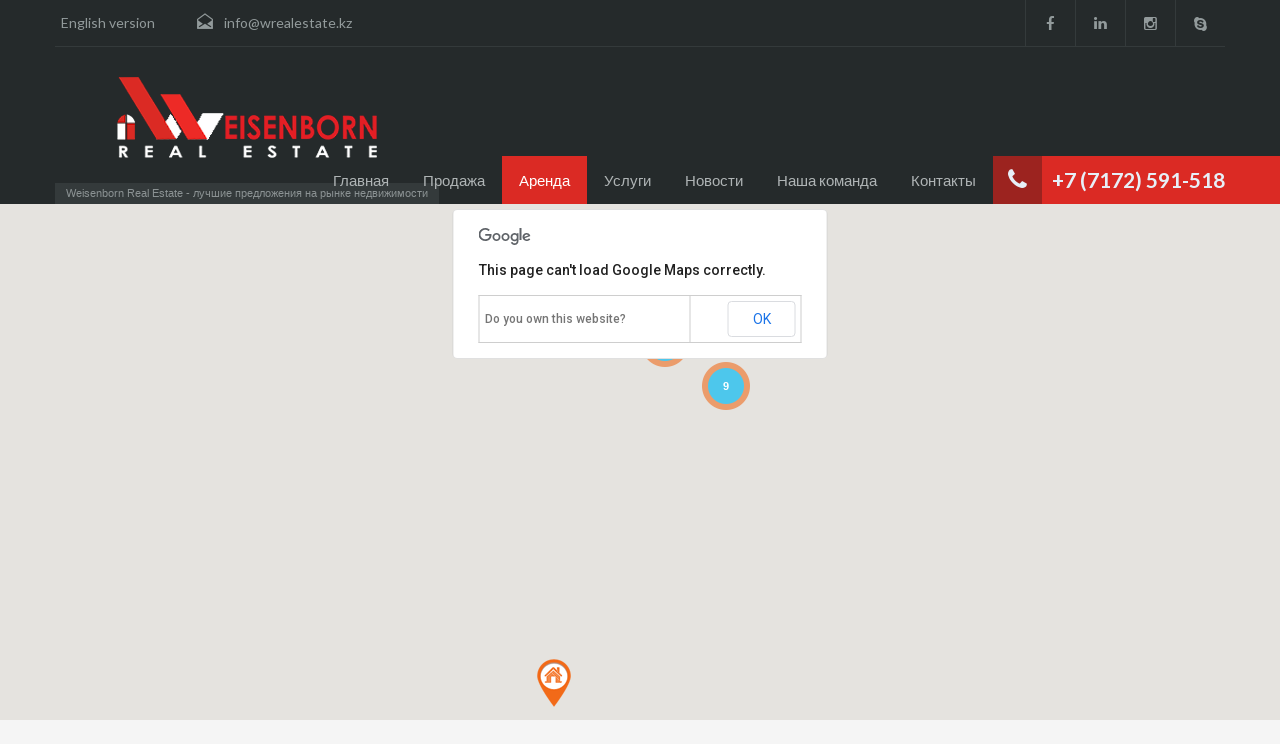

--- FILE ---
content_type: text/html; charset=UTF-8
request_url: https://wrealestate.kz/ru/property-status/for-rent/
body_size: 15648
content:
<!doctype html>
<!--[if lt IE 7]> <html class="lt-ie9 lt-ie8 lt-ie7" > <![endif]-->
<!--[if IE 7]>    <html class="lt-ie9 lt-ie8" > <![endif]-->
<!--[if IE 8]>    <html class="lt-ie9" > <![endif]-->
<!--[if gt IE 8]><!--> <html > <!--<![endif]-->
<head>
    <meta charset="UTF-8">

    
    <!-- Define a viewport to mobile devices to use - telling the browser to assume that the page is as wide as the device (width=device-width) and setting the initial page zoom level to be 1 (initial-scale=1.0) -->
    <meta name="viewport" content="width=device-width, initial-scale=1.0">
    <meta name="format-detection" content="telephone=no">

    <!-- Pingback URL -->
    <link rel="pingback" href="https://wrealestate.kz/ru/xmlrpc.php" />

    <!-- RSS -->
    <link rel="alternate" type="application/rss+xml" title="Weisenborn Real Estate" href="https://wrealestate.kz/ru/feed/" />
    <link rel="alternate" type="application/atom+xml" title="Weisenborn Real Estate" href="https://wrealestate.kz/ru/feed/atom/" />

    <!-- HTML5 shim, for IE6-8 support of HTML5 elements -->
    <!--[if lt IE 9]>
    <script src="http://html5shim.googlecode.com/svn/trunk/html5.js"></script>
    <![endif]-->

    <title>Аренда | Weisenborn Real Estate</title>

<!-- All in One SEO Pack 2.12 by Michael Torbert of Semper Fi Web Design[1221,1265] -->
<link rel='next' href='https://wrealestate.kz/ru/property-status/for-rent/page/2/' />

<link rel="canonical" href="https://wrealestate.kz/ru/property-status/for-rent/" />
<!-- /all in one seo pack -->
<link rel='dns-prefetch' href='//maps.google.com' />
<link rel='dns-prefetch' href='//fonts.googleapis.com' />
<link rel='dns-prefetch' href='//s.w.org' />
<link rel="alternate" type="application/rss+xml" title="Weisenborn Real Estate &raquo; Лента" href="https://wrealestate.kz/ru/feed/" />
<link rel="alternate" type="application/rss+xml" title="Weisenborn Real Estate &raquo; Лента комментариев" href="https://wrealestate.kz/ru/comments/feed/" />
<link rel="alternate" type="application/rss+xml" title="Weisenborn Real Estate &raquo; Лента элемента Аренда таксономии Property Status" href="https://wrealestate.kz/ru/property-status/for-rent/feed/" />
		<script type="text/javascript">
			window._wpemojiSettings = {"baseUrl":"https:\/\/s.w.org\/images\/core\/emoji\/11.2.0\/72x72\/","ext":".png","svgUrl":"https:\/\/s.w.org\/images\/core\/emoji\/11.2.0\/svg\/","svgExt":".svg","source":{"concatemoji":"https:\/\/wrealestate.kz\/ru\/wp-includes\/js\/wp-emoji-release.min.js?ver=5.1.3"}};
			!function(a,b,c){function d(a,b){var c=String.fromCharCode;l.clearRect(0,0,k.width,k.height),l.fillText(c.apply(this,a),0,0);var d=k.toDataURL();l.clearRect(0,0,k.width,k.height),l.fillText(c.apply(this,b),0,0);var e=k.toDataURL();return d===e}function e(a){var b;if(!l||!l.fillText)return!1;switch(l.textBaseline="top",l.font="600 32px Arial",a){case"flag":return!(b=d([55356,56826,55356,56819],[55356,56826,8203,55356,56819]))&&(b=d([55356,57332,56128,56423,56128,56418,56128,56421,56128,56430,56128,56423,56128,56447],[55356,57332,8203,56128,56423,8203,56128,56418,8203,56128,56421,8203,56128,56430,8203,56128,56423,8203,56128,56447]),!b);case"emoji":return b=d([55358,56760,9792,65039],[55358,56760,8203,9792,65039]),!b}return!1}function f(a){var c=b.createElement("script");c.src=a,c.defer=c.type="text/javascript",b.getElementsByTagName("head")[0].appendChild(c)}var g,h,i,j,k=b.createElement("canvas"),l=k.getContext&&k.getContext("2d");for(j=Array("flag","emoji"),c.supports={everything:!0,everythingExceptFlag:!0},i=0;i<j.length;i++)c.supports[j[i]]=e(j[i]),c.supports.everything=c.supports.everything&&c.supports[j[i]],"flag"!==j[i]&&(c.supports.everythingExceptFlag=c.supports.everythingExceptFlag&&c.supports[j[i]]);c.supports.everythingExceptFlag=c.supports.everythingExceptFlag&&!c.supports.flag,c.DOMReady=!1,c.readyCallback=function(){c.DOMReady=!0},c.supports.everything||(h=function(){c.readyCallback()},b.addEventListener?(b.addEventListener("DOMContentLoaded",h,!1),a.addEventListener("load",h,!1)):(a.attachEvent("onload",h),b.attachEvent("onreadystatechange",function(){"complete"===b.readyState&&c.readyCallback()})),g=c.source||{},g.concatemoji?f(g.concatemoji):g.wpemoji&&g.twemoji&&(f(g.twemoji),f(g.wpemoji)))}(window,document,window._wpemojiSettings);
		</script>
		<style type="text/css">
img.wp-smiley,
img.emoji {
	display: inline !important;
	border: none !important;
	box-shadow: none !important;
	height: 1em !important;
	width: 1em !important;
	margin: 0 .07em !important;
	vertical-align: -0.1em !important;
	background: none !important;
	padding: 0 !important;
}
</style>
	<link rel='stylesheet' id='wp-block-library-css'  href='https://wrealestate.kz/ru/wp-includes/css/dist/block-library/style.min.css?ver=5.1.3' type='text/css' media='all' />
<link rel='stylesheet' id='rs-plugin-settings-css'  href='https://wrealestate.kz/ru/wp-content/plugins/revslider/rs-plugin/css/settings.css?ver=4.6.3' type='text/css' media='all' />
<style id='rs-plugin-settings-inline-css' type='text/css'>
.tp-caption a{color:#ff7302;text-shadow:none;-webkit-transition:all 0.2s ease-out;-moz-transition:all 0.2s ease-out;-o-transition:all 0.2s ease-out;-ms-transition:all 0.2s ease-out}.tp-caption a:hover{color:#ffa902}
</style>
<link rel='stylesheet' id='theme-roboto-css'  href='https://fonts.googleapis.com/css?family=Roboto%3A400%2C400italic%2C500%2C500italic%2C700%2C700italic&#038;subset=latin%2Ccyrillic&#038;ver=5.1.3' type='text/css' media='all' />
<link rel='stylesheet' id='theme-lato-css'  href='https://fonts.googleapis.com/css?family=Lato%3A400%2C700%2C400italic%2C700italic&#038;ver=5.1.3' type='text/css' media='all' />
<link rel='stylesheet' id='bootstrap-css-css'  href='https://wrealestate.kz/ru/wp-content/themes/realhomes/css/bootstrap.css?ver=2.2.2' type='text/css' media='all' />
<link rel='stylesheet' id='responsive-css-css'  href='https://wrealestate.kz/ru/wp-content/themes/realhomes/css/responsive.css?ver=2.2.2' type='text/css' media='all' />
<link rel='stylesheet' id='awesome-font-css-css'  href='https://wrealestate.kz/ru/wp-content/themes/realhomes/css/font-awesome.min.css?ver=3.0.2' type='text/css' media='all' />
<link rel='stylesheet' id='flexslider-css-css'  href='https://wrealestate.kz/ru/wp-content/themes/realhomes/js/flexslider/flexslider.css?ver=2.1' type='text/css' media='all' />
<link rel='stylesheet' id='pretty-photo-css-css'  href='https://wrealestate.kz/ru/wp-content/themes/realhomes/js/prettyphoto/css/prettyPhoto.css?ver=3.1.5' type='text/css' media='all' />
<link rel='stylesheet' id='swipebox-css-css'  href='https://wrealestate.kz/ru/wp-content/themes/realhomes/js/swipebox/swipebox.css?ver=3.1.4' type='text/css' media='all' />
<link rel='stylesheet' id='main-css-css'  href='https://wrealestate.kz/ru/wp-content/themes/realhomes/css/main.css?ver=1.3.3' type='text/css' media='all' />
<link rel='stylesheet' id='custom-responsive-css-css'  href='https://wrealestate.kz/ru/wp-content/themes/realhomes/css/custom-responsive.css?ver=1.3.3' type='text/css' media='all' />
<link rel='stylesheet' id='parent-default-css'  href='https://wrealestate.kz/ru/wp-content/themes/realhomes/style.css?ver=1.0' type='text/css' media='all' />
<link rel='stylesheet' id='parent-custom-css'  href='https://wrealestate.kz/ru/wp-content/themes/realhomes/css/custom.css?ver=1.0' type='text/css' media='all' />
<script type='text/javascript' src='https://wrealestate.kz/ru/wp-includes/js/jquery/jquery.js?ver=1.12.4'></script>
<script type='text/javascript' src='https://wrealestate.kz/ru/wp-includes/js/jquery/jquery-migrate.min.js?ver=1.4.1'></script>
<script type='text/javascript' src='https://wrealestate.kz/ru/wp-content/plugins/revslider/rs-plugin/js/jquery.themepunch.tools.min.js?ver=4.6.3'></script>
<script type='text/javascript' src='https://wrealestate.kz/ru/wp-content/plugins/revslider/rs-plugin/js/jquery.themepunch.revolution.min.js?ver=4.6.3'></script>
<script type='text/javascript' src='https://wrealestate.kz/ru/wp-content/themes/realhomes/js/flexslider/jquery.flexslider-min.js?ver=2.1'></script>
<script type='text/javascript' src='https://wrealestate.kz/ru/wp-content/themes/realhomes/js/elastislide/jquery.easing.1.3.js?ver=1.3'></script>
<script type='text/javascript' src='https://wrealestate.kz/ru/wp-content/themes/realhomes/js/elastislide/jquery.elastislide.js?ver=5.1.3'></script>
<script type='text/javascript' src='https://wrealestate.kz/ru/wp-content/themes/realhomes/js/prettyphoto/jquery.prettyPhoto.js?ver=3.1.5'></script>
<script type='text/javascript' src='https://wrealestate.kz/ru/wp-content/themes/realhomes/js/swipebox/jquery.swipebox.min.js?ver=1.2.1'></script>
<script type='text/javascript' src='https://wrealestate.kz/ru/wp-content/themes/realhomes/js/jquery.isotope.min.js?ver=1.5.25'></script>
<script type='text/javascript' src='https://wrealestate.kz/ru/wp-content/themes/realhomes/js/jquery.jcarousel.min.js?ver=0.2.9'></script>
<script type='text/javascript' src='https://wrealestate.kz/ru/wp-content/themes/realhomes/js/jquery.validate.min.js?ver=1.11.1'></script>
<script type='text/javascript' src='https://wrealestate.kz/ru/wp-content/themes/realhomes/js/jquery.form.js?ver=3.40'></script>
<script type='text/javascript' src='https://wrealestate.kz/ru/wp-content/themes/realhomes/js/jquery.selectbox.js?ver=1.2'></script>
<script type='text/javascript' src='https://wrealestate.kz/ru/wp-content/themes/realhomes/js/jquery.transit.min.js?ver=0.9.9'></script>
<script type='text/javascript' src='https://wrealestate.kz/ru/wp-content/themes/realhomes/js/bootstrap.min.js?ver=5.1.3'></script>
<script type='text/javascript' src='//maps.google.com/maps/api/js?sensor=true&#038;ver=5.1.3'></script>
<script type='text/javascript' src='https://wrealestate.kz/ru/wp-content/themes/realhomes/js/infobox.js?ver=1.1.9'></script>
<script type='text/javascript' src='https://wrealestate.kz/ru/wp-content/themes/realhomes/js/markerclusterer.js?ver=2.1.1'></script>
<link rel='https://api.w.org/' href='https://wrealestate.kz/ru/wp-json/' />
<link rel="EditURI" type="application/rsd+xml" title="RSD" href="https://wrealestate.kz/ru/xmlrpc.php?rsd" />
<link rel="wlwmanifest" type="application/wlwmanifest+xml" href="https://wrealestate.kz/ru/wp-includes/wlwmanifest.xml" /> 
<meta name="generator" content="WordPress 5.1.3" />
		<script type="text/javascript">
			jQuery(document).ready(function() {
				// CUSTOM AJAX CONTENT LOADING FUNCTION
				var ajaxRevslider = function(obj) {
				
					// obj.type : Post Type
					// obj.id : ID of Content to Load
					// obj.aspectratio : The Aspect Ratio of the Container / Media
					// obj.selector : The Container Selector where the Content of Ajax will be injected. It is done via the Essential Grid on Return of Content
					
					var content = "<h2>THIS IS SOME TITLE</h2><br/>";

					content += "Type:"+obj.type+"</br>";
					content += "ID:"+obj.id+"</br>";        
					content += "Aspect Ratio:"+obj.aspectratio+"</br>";  
					
					data = {};
					
					data.action = 'revslider_ajax_call_front';
					data.client_action = 'get_slider_html';
					data.token = 'e381c0572a';
					data.type = obj.type;
					data.id = obj.id;
					data.aspectratio = obj.aspectratio;
					
					// SYNC AJAX REQUEST
					jQuery.ajax({
						type:"post",
						url:"https://wrealestate.kz/ru/wp-admin/admin-ajax.php",
						dataType: 'json',
						data:data,
						async:false,
						success: function(ret, textStatus, XMLHttpRequest) {
							if(ret.success == true)
								content = ret.data;								
						},
						error: function(e) {
							console.log(e);
						}
					});
					
					 // FIRST RETURN THE CONTENT WHEN IT IS LOADED !!
					 return content;						 
				};
				
				// CUSTOM AJAX FUNCTION TO REMOVE THE SLIDER
				var ajaxRemoveRevslider = function(obj) {
					return jQuery(obj.selector+" .rev_slider").revkill();
				}

				// EXTEND THE AJAX CONTENT LOADING TYPES WITH TYPE AND FUNCTION
				var extendessential = setInterval(function() {
					if (jQuery.fn.tpessential != undefined) {
						clearInterval(extendessential);
						if(typeof(jQuery.fn.tpessential.defaults) !== 'undefined')
							jQuery.fn.tpessential.defaults.ajaxTypes.push({type:"revslider",func:ajaxRevslider,killfunc:ajaxRemoveRevslider,openAnimationSpeed:0.3});   
							// type:  Name of the Post to load via Ajax into the Essential Grid Ajax Container
							// func: the Function Name which is Called once the Item with the Post Type has been clicked
							// killfunc: function to kill in case the Ajax Window going to be removed (before Remove function !
							// openAnimationSpeed: how quick the Ajax Content window should be animated (default is 0.3)
					}
				},30);
			});
		</script>
		<style type='text/css' id='dynamic-css'>

.header-wrapper{
background-color:#252A2B;
}

#logo h2 a{
color:#ffffff;
}

#logo h2 a:hover, #logo h2 a:focus, #logo h2 a:active{
color:#4dc7ec;
}

.tag-line span{
color:#8b9293;
}

.tag-line span{
background-color:#343a3b;
}

.page-head h1.page-title span{
color:#394041;
}

.page-head h1.page-title span{
background-color:#f5f4f3;
}

.page-head p{
color:#ffffff;
}

.page-head p{
background-color:#37B3D9;
}

.header-wrapper, #contact-email, #contact-email a, .user-nav a, .social_networks li a{
color:#929A9B;
}

#contact-email a:hover, .user-nav a:hover{
color:#b0b8b9;
}

#header-top, .social_networks li a, .user-nav a, .header-wrapper .social_networks{
border-color:#343A3B;
}

.main-menu ul li a{
color:#afb4b5;
}

.main-menu ul li.current-menu-ancestor > a, .main-menu ul li.current-menu-parent > a, .main-menu ul li.current-menu-item > a, .main-menu ul li.current_page_item > a, .main-menu ul li:hover > a, .main-menu ul li ul, .main-menu ul li ul li ul{
background-color:#db2a24;
}

.main-menu ul li.current-menu-ancestor > a, .main-menu ul li.current-menu-parent > a, .main-menu ul li.current-menu-item > a, .main-menu ul li.current_page_item > a, .main-menu ul li:hover > a, .main-menu ul li ul, .main-menu ul li ul li a, .main-menu ul li ul li ul, .main-menu ul li ul li ul li a{
color:#ffffff;
}

.main-menu ul li ul li:hover > a, .main-menu ul li ul li ul li:hover > a{
background-color:#9c231f;
}

.slide-description h3, .slide-description h3 a{
color:#394041;
}

.slide-description h3 a:hover, .slide-description h3 a:focus, .slide-description h3 a:active{
color:#df5400;
}

.slide-description p{
color:#8b9293;
}

.slide-description span{
color:#df5400;
}

.slide-description .know-more{
color:#ffffff;
}

.slide-description .know-more{
background-color:#37b3d9;
}

.slide-description .know-more:hover{
background-color:#2aa6cc;
}

.property-item{
background-color:#ffffff;
}

.property-item, .property-item .property-meta, .property-item .property-meta span{
border-color:#dedede;
}

.property-item h4, .property-item h4 a, .es-carousel-wrapper ul li h4 a{
color:#394041;
}

.property-item h4 a:hover, .property-item h4 a:focus, .property-item h4 a:active, .es-carousel-wrapper ul li h4 a:hover, .es-carousel-wrapper ul li h4 a:focus, .es-carousel-wrapper ul li h4 a:active{
color:#ed2726;
}

.property-item .price, .es-carousel-wrapper ul li .price, .property-item .price small{
color:#ffffff;
}

.property-item .price, .es-carousel-wrapper ul li .price{
background-color:#ed2726;
}

.property-item figure figcaption{
color:#ffffff;
}

.property-item figure figcaption{
background-color:#151e2d;
}

.property-item p, .es-carousel-wrapper ul li p{
color:#8b9293;
}

.more-details, .es-carousel-wrapper ul li p a{
color:#394041;
}

.more-details:hover, .more-details:focus, .more-details:active, .es-carousel-wrapper ul li p a:hover, .es-carousel-wrapper ul li p a:focus, .es-carousel-wrapper ul li p a:active{
color:#ed2a26;
}

.property-item .property-meta span{
color:#394041;
}

.property-item .property-meta{
background-color:#f5f5f5;
}

#footer .widget .title{
color:#394041;
}

#footer .widget .textwidget, #footer .widget, #footer-bottom p{
color:#8b9293;
}

#footer .widget ul li a, #footer .widget a, #footer-bottom a{
color:#75797A;
}

#footer .widget ul li a:hover, #footer .widget ul li a:focus, #footer.widget ul li a:active, #footer .widget a:hover, #footer .widget a:focus, #footer .widget a:active, #footer-bottom a:hover, #footer-bottom a:focus, #footer-bottom a:active{
color:#dc7d44;
}

#footer-bottom{
border-color:#dedede;
}

.real-btn{
color:#ffffff;
}

.real-btn{
background-color:#db2a24;
}

.real-btn:hover, .real-btn.current{
color:#ffffff;
}

.real-btn:hover, .real-btn.current{
background-color:#9c231f;
}

@media (min-width: 980px) {
.contact-number, .contact-number .outer-strip{
background-color:#db2a24;
}

.contact-number{
color:#e7eff7;
}

.contact-number .fa-phone{
background-color:#9c231f;
}

}
</style>		<style type="text/css">.recentcomments a{display:inline !important;padding:0 !important;margin:0 !important;}</style>
		</head>
<body class="archive tax-property-status term-for-rent term-20">

        <!-- Start Header -->
        <div class="header-wrapper">

            <div class="container"><!-- Start Header Container -->

                <header id="header" class="clearfix">

                    <div id="header-top" class="clearfix">
                        <h2 id="contact-email">
                                <a href="http://eng.wrealestate.kz">English version &nbsp;&nbsp;&nbsp;&nbsp;&nbsp;&nbsp;&nbsp;&nbsp;&nbsp;&nbsp;&nbsp; </a>
                            </h2>
                            <h2 id="contact-email">
                                <i class="email"></i> <a href="mailto:&#105;n&#102;o&#64;&#119;&#114;e&#97;&#108;&#101;s&#116;ate&#46;&#107;z">in&#102;&#111;&#64;&#119;re&#97;&#108;&#101;&#115;ta&#116;e&#46;kz</a>
                            </h2>
                            
                        <!-- Social Navigation -->
                            <ul class="social_networks clearfix">
                            <li class="facebook">
                    <a target="_blank" href="https://m.facebook.com/wrealestate.kz/"><i class="fa fa-facebook fa-lg"></i></a>
                </li>
                                <li class="linkedin">
                    <a target="_blank" href="#linkedin"><i class="fa fa-linkedin fa-lg"></i></a>
                </li>
                                <li class="instagram">
                    <a target="_blank" href="https://www.instagram.com/weisenborn.re/?utm_source=ig_profile_share&igshid=10fgjlc2bdn1k"> <i class="fa fa-instagram fa-lg"></i></a>
                </li>
                                <li class="skype">
                    <a target="_blank" href="skype:jumajaik?add"> <i class="fa fa-skype fa-lg"></i></a>
                </li>
                    </ul>
    

                        
                    </div>

                    <!-- Logo -->
                    <div id="logo">

                                                    <a title="Weisenborn Real Estate" href="https://wrealestate.kz/ru">
                                <img src="http://wrealestate.kz/ru/wp-content/uploads/2015/08/logo31.png" alt="Weisenborn Real Estate">
                            </a>
                            <h2 class="logo-heading only-for-print">
                                <a href="https://wrealestate.kz/ru"  title="Weisenborn Real Estate">
                                    Weisenborn Real Estate                                </a>
                            </h2>
                            <div class="tag-line"><span>Weisenborn Real Estate - лучшие предложения на рынке недвижимости</span></div>                    </div>


                    <div class="menu-and-contact-wrap">
                        <h2  class="contact-number "><i class="fa fa-phone"></i><span class="desktop-version">+7 (7172) 591-518</span><a class="mobile-version" href="tel://+7 (7172) 591-518" title="Make a Call">+7 (7172) 591-518</a><span class="outer-strip"></span></h2>
                        <!-- Start Main Menu-->
                        <nav class="main-menu">
                            <div class="menu-main-menu-container"><ul id="menu-main-menu" class="clearfix"><li id="menu-item-823" class="menu-item menu-item-type-post_type menu-item-object-page menu-item-home menu-item-823"><a title="Home" href="https://wrealestate.kz/ru/">Главная</a></li>
<li id="menu-item-784" class="menu-item menu-item-type-taxonomy menu-item-object-property-status menu-item-has-children menu-item-784"><a href="https://wrealestate.kz/ru/property-status/for-sale/">Продажа</a>
<ul class="sub-menu">
	<li id="menu-item-835" class="menu-item menu-item-type-custom menu-item-object-custom menu-item-has-children menu-item-835"><a href="http://wrealestate.kz/ru/?property-type=city">Городская недвижимость</a>
	<ul class="sub-menu">
		<li id="menu-item-830" class="menu-item menu-item-type-custom menu-item-object-custom menu-item-830"><a href="http://wrealestate.kz/ru/?property-type=flat-sale">Квартиры</a></li>
		<li id="menu-item-831" class="menu-item menu-item-type-custom menu-item-object-custom menu-item-831"><a href="http://wrealestate.kz/ru/?property-type=penthouse-sale">Пентхаусы</a></li>
		<li id="menu-item-832" class="menu-item menu-item-type-custom menu-item-object-custom menu-item-832"><a href="http://wrealestate.kz/ru/?property-type=detachedhouse-sale">Жилые особняки</a></li>
		<li id="menu-item-833" class="menu-item menu-item-type-custom menu-item-object-custom menu-item-833"><a href="http://wrealestate.kz/ru/?property-type=luxurycondos-sale">Элитные новостройки</a></li>
	</ul>
</li>
	<li id="menu-item-836" class="menu-item menu-item-type-custom menu-item-object-custom menu-item-has-children menu-item-836"><a href="http://wrealestate.kz/ru/?property-type=ruralproperties">Загородная недвижимость</a>
	<ul class="sub-menu">
		<li id="menu-item-837" class="menu-item menu-item-type-custom menu-item-object-custom menu-item-837"><a href="http://wrealestate.kz/ru/?property-type=ruralhomes">Загородные дома</a></li>
		<li id="menu-item-838" class="menu-item menu-item-type-custom menu-item-object-custom menu-item-838"><a href="http://wrealestate.kz/ru/?property-type=lands">Участки</a></li>
		<li id="menu-item-839" class="menu-item menu-item-type-custom menu-item-object-custom menu-item-839"><a href="http://wrealestate.kz/ru/?property-type=townhouses">Таунхаусы</a></li>
	</ul>
</li>
	<li id="menu-item-840" class="menu-item menu-item-type-custom menu-item-object-custom menu-item-has-children menu-item-840"><a href="http://wrealestate.kz/ru/?property-type=realestateabroad">Зарубежная недвижимость</a>
	<ul class="sub-menu">
		<li id="menu-item-841" class="menu-item menu-item-type-custom menu-item-object-custom menu-item-841"><a href="http://wrealestate.kz/ru/?property-type=flat-abroad">Квартиры</a></li>
		<li id="menu-item-843" class="menu-item menu-item-type-custom menu-item-object-custom menu-item-843"><a href="http://wrealestate.kz/ru/?property-type=home-abroad">Дома</a></li>
		<li id="menu-item-844" class="menu-item menu-item-type-custom menu-item-object-custom menu-item-844"><a href="http://wrealestate.kz/ru/?property-type=commercial-abroad">Коммерческая недвижимость</a></li>
	</ul>
</li>
	<li id="menu-item-845" class="menu-item menu-item-type-custom menu-item-object-custom menu-item-845"><a href="http://wrealestate.kz/ru/?property-type=offices">Офисы</a></li>
	<li id="menu-item-846" class="menu-item menu-item-type-custom menu-item-object-custom menu-item-846"><a href="http://wrealestate.kz/ru/?property-type=retailspace">Торговые помещения</a></li>
</ul>
</li>
<li id="menu-item-785" class="menu-item menu-item-type-taxonomy menu-item-object-property-status current-menu-item menu-item-has-children menu-item-785"><a href="https://wrealestate.kz/ru/property-status/for-rent/" aria-current="page">Аренда</a>
<ul class="sub-menu">
	<li id="menu-item-848" class="menu-item menu-item-type-custom menu-item-object-custom menu-item-848"><a href="http://wrealestate.kz/ru/?property-type=flat-rent">Квартиры</a></li>
	<li id="menu-item-850" class="menu-item menu-item-type-custom menu-item-object-custom menu-item-850"><a href="http://wrealestate.kz/ru/?property-type=penthouse-rent">Пентхаусы</a></li>
	<li id="menu-item-851" class="menu-item menu-item-type-custom menu-item-object-custom menu-item-851"><a href="http://wrealestate.kz/ru/?property-type=detachedhouse-rent">Жилые особняки</a></li>
	<li id="menu-item-852" class="menu-item menu-item-type-custom menu-item-object-custom menu-item-852"><a href="http://wrealestate.kz/ru/?property-type=office-rent">Офисы</a></li>
	<li id="menu-item-853" class="menu-item menu-item-type-custom menu-item-object-custom menu-item-853"><a href="http://wrealestate.kz/ru/?property-type=retailspace-rent">Торговые помещения</a></li>
</ul>
</li>
<li id="menu-item-1208" class="menu-item menu-item-type-custom menu-item-object-custom menu-item-has-children menu-item-1208"><a href="#">Услуги</a>
<ul class="sub-menu">
	<li id="menu-item-1215" class="menu-item menu-item-type-post_type menu-item-object-page menu-item-1215"><a href="https://wrealestate.kz/ru/%d0%b0%d1%80%d0%b5%d0%bd%d0%b4%d0%be%d0%b4%d0%b0%d1%82%d0%b5%d0%bb%d1%8f%d0%bc/">Арендодателям</a></li>
	<li id="menu-item-1219" class="menu-item menu-item-type-post_type menu-item-object-page menu-item-1219"><a href="https://wrealestate.kz/ru/%d0%b0%d1%80%d0%b5%d0%bd%d0%b4%d0%b0%d1%82%d0%be%d1%80%d0%b0%d0%bc/">Арендаторам</a></li>
</ul>
</li>
<li id="menu-item-819" class="menu-item menu-item-type-post_type menu-item-object-page current_page_parent menu-item-819"><a href="https://wrealestate.kz/ru/news/">Новости</a></li>
<li id="menu-item-813" class="menu-item menu-item-type-post_type menu-item-object-page menu-item-813"><a href="https://wrealestate.kz/ru/agents/">Наша команда</a></li>
<li id="menu-item-820" class="menu-item menu-item-type-post_type menu-item-object-page menu-item-820"><a href="https://wrealestate.kz/ru/contact-us/">Контакты</a></li>
</ul></div>                        </nav>
                        <!-- End Main Menu -->
                    </div>

                </header>

            </div> <!-- End Header Container -->

        </div><!-- End Header -->
    <script type="text/javascript">
        function initializePropertiesMap() {

            /* Properties Array */
            var properties = [{"title":"3-\u0441\u043f\u0430\u043b\u044c\u043d\u0430\u044f \u043a\u0432\u0430\u0440\u0442\u0438\u0440\u0430 \u0432 \u0416\u041a Green Garden","price":"990 000KZT \u0435\u0436\u0435\u043c\u0435\u0441\u044f\u0447\u043d\u043e","lat":"51.14574237833487","lng":"71.39237880706787","thumb":"https:\/\/wrealestate.kz\/ru\/wp-content\/uploads\/2017\/08\/VAK_6295-1-244x163.jpg","url":"https:\/\/wrealestate.kz\/ru\/property\/3-%d1%81%d0%bf%d0%b0%d0%bb%d1%8c%d0%bd%d0%b0%d1%8f-%d0%ba%d0%b2%d0%b0%d1%80%d1%82%d0%b8%d1%80%d0%b0-%d0%b2-%d0%b6%d0%ba-green-garden-3\/","icon":"https:\/\/wrealestate.kz\/ru\/wp-content\/themes\/realhomes\/images\/map\/single-family-home-map-icon.png"},{"title":"3-\u0441\u043f\u0430\u043b\u044c\u043d\u0430\u044f \u043a\u0432\u0430\u0440\u0442\u0438\u0440\u0430 \u0432 \u0416\u041a Green Garden","price":"990 000KZT \u0435\u0436\u0435\u043c\u0435\u0441\u044f\u0447\u043d\u043e","lat":"51.14572891704376","lng":"71.3922929763794","thumb":"https:\/\/wrealestate.kz\/ru\/wp-content\/uploads\/2017\/08\/VAK_9743-244x163.jpg","url":"https:\/\/wrealestate.kz\/ru\/property\/3-%d1%81%d0%bf%d0%b0%d0%bb%d1%8c%d0%bd%d0%b0%d1%8f-%d0%ba%d0%b2%d0%b0%d1%80%d1%82%d0%b8%d1%80%d0%b0-%d0%b2-%d0%b6%d0%ba-green-garden-2\/","icon":"https:\/\/wrealestate.kz\/ru\/wp-content\/themes\/realhomes\/images\/map\/single-family-home-map-icon.png"},{"title":"3-\u0441\u043f\u0430\u043b\u044c\u043d\u0430\u044f \u043a\u0432\u0430\u0440\u0442\u0438\u0440\u0430 \u0432 \u0416\u041a Green Garden","price":"990 000KZT \u0435\u0436\u0435\u043c\u0435\u0441\u044f\u0447\u043d\u043e","lat":"51.14556738124429","lng":"71.39261484146118","thumb":"https:\/\/wrealestate.kz\/ru\/wp-content\/uploads\/2017\/08\/VAK_0200-244x163.jpg","url":"https:\/\/wrealestate.kz\/ru\/property\/3-%d1%81%d0%bf%d0%b0%d0%bb%d1%8c%d0%bd%d0%b0%d1%8f-%d0%ba%d0%b2%d0%b0%d1%80%d1%82%d0%b8%d1%80%d0%b0-%d0%b2-%d0%b6%d0%ba-green-garden\/","icon":"https:\/\/wrealestate.kz\/ru\/wp-content\/themes\/realhomes\/images\/map\/single-family-home-map-icon.png"},{"title":"4-\u0441\u043f\u0430\u043b\u044c\u043d\u044b\u0439 \u0434\u043e\u043c \u0432 \u041a\u043e\u043c\u0441\u043e\u043c\u043e\u043b\u044c\u0441\u043a\u043e\u043c","price":"1 635 000KZT \u0435\u0436\u0435\u043c\u0435\u0441\u044f\u0447\u043d\u043e","lat":"51.14244424466772","lng":"71.40037178993225","thumb":"https:\/\/wrealestate.kz\/ru\/wp-content\/uploads\/2017\/08\/IMG_2467-244x163.jpg","url":"https:\/\/wrealestate.kz\/ru\/property\/4-%d1%81%d0%bf%d0%b0%d0%bb%d1%8c%d0%bd%d1%8b%d0%b9-%d0%b4%d0%be%d0%bc-%d0%b2-%d0%ba%d0%be%d0%bc%d1%81%d0%be%d0%bc%d0%be%d0%bb%d1%8c%d1%81%d0%ba%d0%be%d0%bc\/","icon":"https:\/\/wrealestate.kz\/ru\/wp-content\/themes\/realhomes\/images\/map\/single-family-home-map-icon.png"},{"title":"3-\u0441\u043f\u0430\u043b\u044c\u043d\u0430\u044f \u043a\u0432\u0430\u0440\u0442\u0438\u0440\u0430 \u0432 \u0416\u041a \u0410\u043b\u044c\u0442\u0430\u0438\u0440","price":"1 000 000KZT \u0435\u0436\u0435\u043c\u0435\u0441\u044f\u0447\u043d\u043e","lat":"51.13532889671009","lng":"71.43163561820984","thumb":"https:\/\/wrealestate.kz\/ru\/wp-content\/uploads\/2017\/08\/IMG_1851-244x163.jpg","url":"https:\/\/wrealestate.kz\/ru\/property\/3-%d1%81%d0%bf%d0%b0%d0%bb%d1%8c%d0%bd%d0%b0%d1%8f-%d0%ba%d0%b2%d0%b0%d1%80%d1%82%d0%b8%d1%80%d0%b0-%d0%b2-%d0%b6%d0%ba-%d0%b0%d0%bb%d1%8c%d1%82%d0%b0%d0%b8%d1%80\/","icon":"https:\/\/wrealestate.kz\/ru\/wp-content\/themes\/realhomes\/images\/map\/single-family-home-map-icon.png"},{"title":"2-\u0441\u043f\u0430\u043b\u044c\u043d\u0430\u044f \u043a\u0432\u0430\u0440\u0442\u0438\u0440\u0430 \u0432 \u0416\u041a \u0410\u0440\u0430\u0431\u0438\u043a\u0430","price":"700 000KZT \u0435\u0436\u0435\u043c\u0435\u0441\u044f\u0447\u043d\u043e","lat":"51.145547189229625","lng":"71.40125155448914","thumb":"https:\/\/wrealestate.kz\/ru\/wp-content\/uploads\/2017\/08\/IMG_2364-244x163.jpg","url":"https:\/\/wrealestate.kz\/ru\/property\/2-%d1%81%d0%bf%d0%b0%d0%bb%d1%8c%d0%bd%d0%b0%d1%8f-%d0%ba%d0%b2%d0%b0%d1%80%d1%82%d0%b8%d1%80%d0%b0-%d0%b2-%d0%b6%d0%ba-%d0%b0%d1%80%d0%b0%d0%b1%d0%b8%d0%ba%d0%b0\/","icon":"https:\/\/wrealestate.kz\/ru\/wp-content\/themes\/realhomes\/images\/map\/single-family-home-map-icon.png"},{"title":"2-\u0441\u043f\u0430\u043b\u044c\u043d\u0430\u044f \u043a\u0432\u0430\u0440\u0442\u0438\u0440\u0430 \u0432 \u0416\u041a Castle House","price":"818 000KZT \u0435\u0436\u0435\u043c\u0435\u0441\u044f\u0447\u043d\u043e","lat":"51.14573564768979","lng":"71.4041805267334","thumb":"https:\/\/wrealestate.kz\/ru\/wp-content\/uploads\/2017\/08\/IMG-20170525-WA0063-244x163.jpg","url":"https:\/\/wrealestate.kz\/ru\/property\/2-%d1%81%d0%bf%d0%b0%d0%bb%d1%8c%d0%bd%d0%b0%d1%8f-%d0%ba%d0%b2%d0%b0%d1%80%d1%82%d0%b8%d1%80%d0%b0-%d0%b2-%d0%b6%d0%ba-castle-house\/","icon":"https:\/\/wrealestate.kz\/ru\/wp-content\/themes\/realhomes\/images\/map\/single-family-home-map-icon.png"},{"title":"3-\u0441\u043f\u0430\u043b\u044c\u043d\u0430\u044f \u043a\u0432\u0430\u0440\u0442\u0438\u0440\u0430 \u0432 \u0416\u041a \u0421\u0443\u043b\u0443","price":"1 145 000KZT \u0435\u0436\u0435\u043c\u0435\u0441\u044f\u0447\u043d\u043e","lat":"51.116582750935144","lng":"71.47501230239868","thumb":"https:\/\/wrealestate.kz\/ru\/wp-content\/uploads\/2017\/08\/IMG_3609-244x163.jpg","url":"https:\/\/wrealestate.kz\/ru\/property\/3-%d1%81%d0%bf%d0%b0%d0%bb%d1%8c%d0%bd%d0%b0%d1%8f-%d0%ba%d0%b2%d0%b0%d1%80%d1%82%d0%b8%d1%80%d0%b0-%d0%b2-%d0%b6%d0%ba-%d1%81%d1%83%d0%bb%d1%83-2\/","icon":"https:\/\/wrealestate.kz\/ru\/wp-content\/themes\/realhomes\/images\/map\/single-family-home-map-icon.png"},{"title":"3-\u0441\u043f\u0430\u043b\u044c\u043d\u0430\u044f \u043a\u0432\u0430\u0440\u0442\u0438\u0440\u0430 \u0432 \u0416\u041a \u0410\u0440\u0430\u0439-1","price":"981 000KZT \u0435\u0436\u0435\u043c\u0435\u0441\u044f\u0447\u043d\u043e","lat":"51.13528177154523","lng":"71.43374919891357","thumb":"https:\/\/wrealestate.kz\/ru\/wp-content\/uploads\/2017\/08\/IMG-20170613-WA0022-244x163.jpg","url":"https:\/\/wrealestate.kz\/ru\/property\/3-%d1%81%d0%bf%d0%b0%d0%bb%d1%8c%d0%bd%d0%b0%d1%8f-%d0%ba%d0%b2%d0%b0%d1%80%d1%82%d0%b8%d1%80%d0%b0-%d0%b2-%d0%b6%d0%ba-%d0%b0%d1%80%d0%b0%d0%b9-1\/","icon":"https:\/\/wrealestate.kz\/ru\/wp-content\/themes\/realhomes\/images\/map\/single-family-home-map-icon.png"},{"title":"1-\u0441\u043f\u0430\u043b\u044c\u043d\u0430\u044f \u043a\u0432\u0430\u0440\u0442\u0438\u0440\u0430 \u0432 \u0416\u041a \u0411\u0440\u0438\u0442\u0430\u043d\u0441\u043a\u0438\u0439 \u043a\u0432\u0430\u0440\u0442\u0430\u043b","price":"270 000KZT \u0435\u0436\u0435\u043c\u0435\u0441\u044f\u0447\u043d\u043e","lat":"51.14334620667302","lng":"71.44982099533081","thumb":"https:\/\/wrealestate.kz\/ru\/wp-content\/uploads\/2017\/08\/IMG-20170616-WA0083-244x163.jpg","url":"https:\/\/wrealestate.kz\/ru\/property\/1-%d1%81%d0%bf%d0%b0%d0%bb%d1%8c%d0%bd%d0%b0%d1%8f-%d0%ba%d0%b2%d0%b0%d1%80%d1%82%d0%b8%d1%80%d0%b0-%d0%b2-%d0%b6%d0%ba-%d0%b1%d1%80%d0%b8%d1%82%d0%b0%d0%bd%d1%81%d0%ba%d0%b8%d0%b9-%d0%ba%d0%b2%d0%b0\/","icon":"https:\/\/wrealestate.kz\/ru\/wp-content\/themes\/realhomes\/images\/map\/single-family-home-map-icon.png"},{"title":"4-\u0441\u043f\u0430\u043b\u044c\u043d\u0430\u044f \u043a\u0432\u0430\u0440\u0442\u0438\u0440\u0430 \u0432 \u0416\u041a \u0411\u0430\u0432\u0430\u0440\u0438\u044f","price":"1 308 000KZT \u0435\u0436\u0435\u043c\u0435\u0441\u044f\u0447\u043d\u043e","lat":"51.14672167673078","lng":"71.43660306930542","thumb":"https:\/\/wrealestate.kz\/ru\/wp-content\/uploads\/2017\/07\/IMG_3622-244x163.jpg","url":"https:\/\/wrealestate.kz\/ru\/property\/4-%d1%81%d0%bf%d0%b0%d0%bb%d1%8c%d0%bd%d0%b0%d1%8f-%d0%ba%d0%b2%d0%b0%d1%80%d1%82%d0%b8%d1%80%d0%b0-%d0%b2-%d0%b6%d0%ba-%d0%b1%d0%b0%d0%b2%d0%b0%d1%80%d0%b8%d1%8f\/","icon":"https:\/\/wrealestate.kz\/ru\/wp-content\/themes\/realhomes\/images\/map\/single-family-home-map-icon.png"},{"title":"4-\u0441\u043f\u0430\u043b\u044c\u043d\u0430\u044f \u043a\u0432\u0430\u0440\u0442\u0438\u0440\u0430 \u0432 \u0416\u041a \u0413\u0440\u0438\u043d \u0432\u0438\u043b\u0430\u0434\u0436","price":"1KZT \u0435\u0436\u0435\u043c\u0435\u0441\u044f\u0447\u043d\u043e","lat":"51.143945261250074","lng":"71.39642357826233","thumb":"https:\/\/wrealestate.kz\/ru\/wp-content\/uploads\/2017\/07\/IMG_4036-244x163.jpg","url":"https:\/\/wrealestate.kz\/ru\/property\/5-%d1%81%d0%bf%d0%b0%d0%bb%d1%8c%d0%bd%d0%b0%d1%8f-%d0%ba%d0%b2%d0%b0%d1%80%d1%82%d0%b8%d1%80%d0%b0-%d0%b2-%d0%b6%d0%ba-%d0%b3%d1%80%d0%b8%d0%bd-%d0%b2%d0%b8%d0%bb%d0%b0%d0%b4%d0%b6\/","icon":"https:\/\/wrealestate.kz\/ru\/wp-content\/themes\/realhomes\/images\/map\/single-family-home-map-icon.png"},{"title":"4-\u0441\u043f\u0430\u043b\u044c\u043d\u0430\u044f \u043a\u0432\u0430\u0440\u0442\u0438\u0440\u0430 \u0432 \u0416\u041a \u0421\u0443\u043b\u0443","price":"1 308 000KZT \u0435\u0436\u0435\u043c\u0435\u0441\u044f\u0447\u043d\u043e","lat":"51.11679153223421","lng":"71.47496938705444","thumb":"https:\/\/wrealestate.kz\/ru\/wp-content\/uploads\/2017\/07\/IMG-20170726-WA0033-244x163.jpg","url":"https:\/\/wrealestate.kz\/ru\/property\/4-%d1%81%d0%bf%d0%b0%d0%bb%d1%8c%d0%bd%d0%b0%d1%8f-%d0%ba%d0%b2%d0%b0%d1%80%d1%82%d0%b8%d1%80%d0%b0-%d0%b2-%d0%b6%d0%ba-%d1%81%d1%83%d0%bb%d1%83\/","icon":"https:\/\/wrealestate.kz\/ru\/wp-content\/themes\/realhomes\/images\/map\/single-family-home-map-icon.png"},{"title":"3-\u0441\u043f\u0430\u043b\u044c\u043d\u0430\u044f \u043a\u0432\u0430\u0440\u0442\u0438\u0440\u0430 \u0432 \u0416\u041a \u0425\u0430\u0439\u0432\u0438\u043b","price":"916KZT \u0435\u0436\u0435\u043c\u0435\u0441\u044f\u0447\u043d\u043e","lat":"51.1253911549256","lng":"71.4681351184845","thumb":"https:\/\/wrealestate.kz\/ru\/wp-content\/uploads\/2017\/07\/IMG_4387-244x163.jpg","url":"https:\/\/wrealestate.kz\/ru\/property\/3-%d1%81%d0%bf%d0%b0%d0%bb%d1%8c%d0%bd%d0%b0%d1%8f-%d0%ba%d0%b2%d0%b0%d1%80%d1%82%d0%b8%d1%80%d0%b0-%d0%b2-%d0%b6%d0%ba-%d1%85%d0%b0%d0%b9%d0%b2%d0%b8%d0%bb-2\/","icon":"https:\/\/wrealestate.kz\/ru\/wp-content\/themes\/realhomes\/images\/map\/single-family-home-map-icon.png"},{"title":"3-\u0441\u043f\u0430\u043b\u044c\u043d\u0430\u044f \u043a\u0432\u0430\u0440\u0442\u0438\u0440\u0430 \u0432 \u0416\u041a \u0425\u0430\u0439\u0432\u0438\u043b","price":"916KZT \u0435\u0436\u0435\u043c\u0435\u0441\u044f\u0447\u043d\u043e","lat":"51.12564029789082","lng":"71.4674162864685","thumb":"https:\/\/wrealestate.kz\/ru\/wp-content\/uploads\/2017\/07\/IMG_4358-244x163.jpg","url":"https:\/\/wrealestate.kz\/ru\/property\/3-%d1%81%d0%bf%d0%b0%d0%bb%d1%8c%d0%bd%d0%b0%d1%8f-%d0%ba%d0%b2%d0%b0%d1%80%d1%82%d0%b8%d1%80%d0%b0-%d0%b2-%d0%b6%d0%ba-%d1%85%d0%b0%d0%b9%d0%b2%d0%b8%d0%bb\/","icon":"https:\/\/wrealestate.kz\/ru\/wp-content\/themes\/realhomes\/images\/map\/single-family-home-map-icon.png"},{"title":"3-\u0441\u043f\u0430\u043b\u044c\u043d\u0430\u044f \u043a\u0432\u0430\u0440\u0442\u0438\u0440\u0430 \u0432 \u0416\u041a \u0425\u0430\u0439\u0432\u0438\u043b \u0410\u0441\u0442\u0430\u043d\u0430","price":"950 000KZT \u0435\u0436\u0435\u043c\u0435\u0441\u044f\u0447\u043d\u043e","lat":"51.128231977727935","lng":"71.46155405018362","thumb":"https:\/\/wrealestate.kz\/ru\/wp-content\/uploads\/2017\/04\/IMG_13201-244x163.jpg","url":"https:\/\/wrealestate.kz\/ru\/property\/3-%d1%81%d0%bf%d0%b0%d0%bb%d1%8c%d0%bd%d0%b0%d1%8f-%d0%ba%d0%b2%d0%b0%d1%80%d1%82%d0%b8%d1%80%d0%b0-%d0%b2-%d0%b6%d0%ba-%d1%85%d0%b0%d0%b9%d0%b2%d0%b8%d0%bb-%d0%b0%d1%81%d1%82%d0%b0%d0%bd%d0%b0-4\/","icon":"https:\/\/wrealestate.kz\/ru\/wp-content\/themes\/realhomes\/images\/map\/single-family-home-map-icon.png"},{"title":"2-\u0441\u043f\u0430\u043b\u044c\u043d\u0430\u044f \u043a\u0432\u0430\u0440\u0442\u0438\u0440\u0430 \u0432 \u0416\u041a \u0422\u0440\u0438\u0443\u043c\u0444\u0430\u043b\u044c\u043d\u044b\u0439","price":"350 000KZT \u0435\u0436\u0435\u043c\u0435\u0441\u044f\u0447\u043d\u043e","lat":"51.137790446240565","lng":"71.41469264050101","thumb":"https:\/\/wrealestate.kz\/ru\/wp-content\/uploads\/2017\/04\/IMG_1429-244x163.jpg","url":"https:\/\/wrealestate.kz\/ru\/property\/2-%d1%81%d0%bf%d0%b0%d0%bb%d1%8c%d0%bd%d0%b0%d1%8f-%d0%ba%d0%b2%d0%b0%d1%80%d1%82%d0%b8%d1%80%d0%b0-%d0%b2-%d0%b6%d0%ba-%d1%82%d1%80%d0%b8%d1%83%d0%bc%d1%84%d0%b0%d0%bb%d1%8c%d0%bd%d1%8b%d0%b9\/","icon":"https:\/\/wrealestate.kz\/ru\/wp-content\/themes\/realhomes\/images\/map\/single-family-home-map-icon.png"},{"title":"2-\u0441\u043f\u0430\u043b\u044c\u043d\u0430\u044f \u043a\u0432\u0430\u0440\u0442\u0438\u0440\u0430 \u0432 \u0416\u041a \u041b\u043e\u043d\u0434\u043e\u043d","price":"500 000KZT \u0435\u0436\u0435\u043c\u0435\u0441\u044f\u0447\u043d\u043e","lat":"51.11959921164965","lng":"71.45580339536536","thumb":"https:\/\/wrealestate.kz\/ru\/wp-content\/uploads\/2017\/04\/IMG-20170209-WA0039-244x163.jpg","url":"https:\/\/wrealestate.kz\/ru\/property\/2-%d1%81%d0%bf%d0%b0%d0%bb%d1%8c%d0%bd%d0%b0%d1%8f-%d0%ba%d0%b2%d0%b0%d1%80%d1%82%d0%b8%d1%80%d0%b0-%d0%b2-%d0%b6%d0%ba-%d0%bb%d0%be%d0%bd%d0%b4%d0%be%d0%bd\/","icon":"https:\/\/wrealestate.kz\/ru\/wp-content\/themes\/realhomes\/images\/map\/single-family-home-map-icon.png"},{"title":"3-\u0441\u043f\u0430\u043b\u044c\u043d\u0430\u044f \u043a\u0432\u0430\u0440\u0442\u0438\u0440\u0430 \u0432 \u0416\u041a \u0425\u0430\u0439\u0432\u0438\u043b \u0410\u0441\u0442\u0430\u043d\u0430","price":"1 410 000KZT \u0435\u0436\u0435\u043c\u0435\u0441\u044f\u0447\u043d\u043e","lat":"51.128178112937114","lng":"71.46121072742971","thumb":"https:\/\/wrealestate.kz\/ru\/wp-content\/uploads\/2017\/04\/F-2909-3-244x163.jpg","url":"https:\/\/wrealestate.kz\/ru\/property\/3-%d1%81%d0%bf%d0%b0%d0%bb%d1%8c%d0%bd%d0%b0%d1%8f-%d0%ba%d0%b2%d0%b0%d1%80%d1%82%d0%b8%d1%80%d0%b0-%d0%b2-%d0%b6%d0%ba-%d1%85%d0%b0%d0%b9%d0%b2%d0%b8%d0%bb-%d0%b0%d1%81%d1%82%d0%b0%d0%bd%d0%b0-3\/","icon":"https:\/\/wrealestate.kz\/ru\/wp-content\/themes\/realhomes\/images\/map\/single-family-home-map-icon.png"},{"title":"3-\u0441\u043f\u0430\u043b\u044c\u043d\u0430\u044f \u043a\u0432\u0430\u0440\u0442\u0438\u0440\u0430 \u0432 \u0416\u041a \u0425\u0430\u0439\u0432\u0438\u043b \u0410\u0441\u0442\u0430\u043d\u0430","price":"850 000KZT \u0435\u0436\u0435\u043c\u0435\u0441\u044f\u0447\u043d\u043e","lat":"51.12827843775481","lng":"71.46104550309246","thumb":"https:\/\/wrealestate.kz\/ru\/wp-content\/uploads\/2017\/04\/IMG_0717-244x163.jpg","url":"https:\/\/wrealestate.kz\/ru\/property\/3-%d1%81%d0%bf%d0%b0%d0%bb%d1%8c%d0%bd%d0%b0%d1%8f-%d0%ba%d0%b2%d0%b0%d1%80%d1%82%d0%b8%d1%80%d0%b0-%d0%b2-%d0%b6%d0%ba-%d1%85%d0%b0%d0%b9%d0%b2%d0%b8%d0%bb-%d0%b0%d1%81%d1%82%d0%b0%d0%bd%d0%b0-2\/","icon":"https:\/\/wrealestate.kz\/ru\/wp-content\/themes\/realhomes\/images\/map\/single-family-home-map-icon.png"},{"title":"3-\u0441\u043f\u0430\u043b\u044c\u043d\u0430\u044f \u043a\u0432\u0430\u0440\u0442\u0438\u0440\u0430 \u0432 \u0416\u041a \u0425\u0430\u0439\u0432\u0438\u043b \u0410\u0441\u0442\u0430\u043d\u0430","price":"600 000KZT \u0435\u0436\u0435\u043c\u0435\u0441\u044f\u0447\u043d\u043e","lat":"51.12707604204629","lng":"71.46326851805497","thumb":"https:\/\/wrealestate.kz\/ru\/wp-content\/uploads\/2017\/04\/IMG_1074-244x163.jpg","url":"https:\/\/wrealestate.kz\/ru\/property\/3-%d1%81%d0%bf%d0%b0%d0%bb%d1%8c%d0%bd%d0%b0%d1%8f-%d0%ba%d0%b2%d0%b0%d1%80%d1%82%d0%b8%d1%80%d0%b0-%d0%b2-%d0%b6%d0%ba-%d1%85%d0%b0%d0%b9%d0%b2%d0%b8%d0%bb-%d0%b0%d1%81%d1%82%d0%b0%d0%bd%d0%b0\/","icon":"https:\/\/wrealestate.kz\/ru\/wp-content\/themes\/realhomes\/images\/map\/single-family-home-map-icon.png"},{"title":"3-\u0441\u043f\u0430\u043b\u044c\u043d\u044b\u0439 \u0434\u043e\u043c \u0432 \u041a\u043e\u0441\u0448\u044b","price":"600 000KZT \u0435\u0436\u0435\u043c\u0435\u0441\u044f\u0447\u043d\u043e","lat":"50.97792370007962","lng":"71.35711956022533","thumb":"https:\/\/wrealestate.kz\/ru\/wp-content\/uploads\/2017\/04\/Haupteingang1-244x163.jpg","url":"https:\/\/wrealestate.kz\/ru\/property\/3-%d1%81%d0%bf%d0%b0%d0%bb%d1%8c%d0%bd%d1%8b%d0%b9-%d0%b4%d0%be%d0%bc-%d0%b2-%d0%ba%d0%be%d1%81%d1%88%d1%8b\/","icon":"https:\/\/wrealestate.kz\/ru\/wp-content\/themes\/realhomes\/images\/map\/single-family-home-map-icon.png"},{"title":"4-\u0441\u043f\u0430\u043b\u044c\u043d\u0430\u044f \u043a\u0432\u0430\u0440\u0442\u0438\u0440\u0430 \u0432 \u0416\u041a \u041e\u0442\u0435\u043b\u044c \u0414\u0438\u043f\u043b\u043e\u043c\u0430\u0442","price":"1 255 000KZT \u0435\u0436\u0435\u043c\u0435\u0441\u044f\u0447\u043d\u043e","lat":"51.13143754254465","lng":"71.42877101898193","thumb":"https:\/\/wrealestate.kz\/ru\/wp-content\/uploads\/2017\/04\/IMG_1096-244x163.jpg","url":"https:\/\/wrealestate.kz\/ru\/property\/4-%d1%81%d0%bf%d0%b0%d0%bb%d1%8c%d0%bd%d0%b0%d1%8f-%d0%ba%d0%b2%d0%b0%d1%80%d1%82%d0%b8%d1%80%d0%b0-%d0%b2-%d0%b6%d0%ba-%d0%be%d1%82%d0%b5%d0%bb%d1%8c-%d0%b4%d0%b8%d0%bf%d0%bb%d0%be%d0%bc%d0%b0%d1%82\/","icon":"https:\/\/wrealestate.kz\/ru\/wp-content\/themes\/realhomes\/images\/map\/single-family-home-map-icon.png"},{"title":"2-\u0441\u043f\u0430\u043b\u044c\u043d\u0430\u044f \u043a\u0432\u0430\u0440\u0442\u0438\u0440\u0430 \u0432 \u0416\u041a \u0413\u0440\u0430\u043d\u0434 \u0410\u043b\u0430\u0442\u0430\u0443","price":"990 000KZT \u0435\u0436\u0435\u043c\u0435\u0441\u044f\u0447\u043d\u043e","lat":"51.174186264908435","lng":"71.41675257669703","thumb":"https:\/\/wrealestate.kz\/ru\/wp-content\/uploads\/2017\/04\/217cb887cfa13b7931937a92eafb5674-244x163.jpg","url":"https:\/\/wrealestate.kz\/ru\/property\/2-%d1%81%d0%bf%d0%b0%d0%bb%d1%8c%d0%bd%d0%b0%d1%8f-%d0%ba%d0%b2%d0%b0%d1%80%d1%82%d0%b8%d1%80%d0%b0-%d0%b2-%d0%b6%d0%ba-%d0%b3%d1%80%d0%b0%d0%bd%d0%b4-%d0%b0%d0%bb%d0%b0%d1%82%d0%b0%d1%83\/","icon":"https:\/\/wrealestate.kz\/ru\/wp-content\/themes\/realhomes\/images\/map\/single-family-home-map-icon.png"},{"title":"3-\u0421\u043f\u0430\u043b\u044c\u043d\u044b\u0439 K\u043e\u0442\u0442\u0435\u0434\u0436 \u0412 \u041a\u0430\u0440\u0430\u043e\u0442\u043a\u0435\u043b\u044c-2","price":"5 550 000KZT \u0435\u0436\u0435\u043c\u0435\u0441\u044f\u0447\u043d\u043e","lat":"51.1511828","lng":"71.40512060000003","thumb":"https:\/\/wrealestate.kz\/ru\/wp-content\/uploads\/2015\/07\/IMG_2283-244x163.jpg","url":"https:\/\/wrealestate.kz\/ru\/property\/3-%d1%81%d0%bf%d0%b0%d0%bb%d1%8c%d0%bd%d1%8b%d0%b9-k%d0%be%d1%82%d1%82%d0%b5%d0%b4%d0%b6-%d0%b2-%d0%ba%d0%b0%d1%80%d0%b0%d0%be%d1%82%d0%ba%d0%b5%d0%bb%d0%b5-2\/","icon":"https:\/\/wrealestate.kz\/ru\/wp-content\/themes\/realhomes\/images\/map\/single-family-home-map-icon.png"},{"title":"5-\u0441\u043f\u0430\u043b\u044c\u043d\u0430\u044f \u043a\u0432\u0430\u0440\u0442\u0438\u0440\u0430 \u0432 \u0416\u041a \u0410\u0440\u0430\u0439 \u041f\u0430\u0440\u043a","price":"2 191 000KZT \u0435\u0436\u0435\u043c\u0435\u0441\u044f\u0447\u043d\u043e","lat":"51.13944206507479","lng":"71.43335876986384","thumb":"https:\/\/wrealestate.kz\/ru\/wp-content\/uploads\/2015\/07\/IMG_1813-244x163.jpg","url":"https:\/\/wrealestate.kz\/ru\/property\/5-%d1%81%d0%bf%d0%b0%d0%bb%d1%8c%d0%bd%d0%b0%d1%8f-%d0%ba%d0%b2%d0%b0%d1%80%d1%82%d0%b8%d1%80%d0%b0-%d0%b2-%d0%b6%d0%ba-%d0%b0%d1%80%d0%b0%d0%b9-%d0%bf%d0%b0%d1%80%d0%ba\/","icon":"https:\/\/wrealestate.kz\/ru\/wp-content\/themes\/realhomes\/images\/map\/single-family-home-map-icon.png"},{"title":"3-\u0441\u043f\u0430\u043b\u044c\u043d\u0430\u044f \u043a\u0432\u0430\u0440\u0442\u0438\u0440\u0430 \u043f\u043e \u041d\u0430\u0431\u0435\u0440\u0435\u0436\u043d\u043e\u0439, \u0443\u043b.\u0411\u0443\u043a\u0435\u0439\u0445\u0430\u043d\u0430, \u0434.4","price":"550 000KZT \u0435\u0436\u0435\u043c\u0435\u0441\u044f\u0447\u043d\u043e","lat":"51.159578509219436","lng":"71.42674796283245","thumb":"https:\/\/wrealestate.kz\/ru\/wp-content\/uploads\/2015\/07\/20150702_093245-244x163.jpg","url":"https:\/\/wrealestate.kz\/ru\/property\/3-%d1%81%d0%bf%d0%b0%d0%bb%d1%8c%d0%bd%d0%b0%d1%8f-%d0%ba%d0%b2%d0%b0%d1%80%d1%82%d0%b8%d1%80%d0%b0-%d0%bf%d0%be-%d0%bd%d0%b0%d0%b1%d0%b5%d1%80%d0%b5%d0%b6%d0%bd%d0%be%d0%b9-%d1%83%d0%bb-%d0%b1%d1%83\/","icon":"https:\/\/wrealestate.kz\/ru\/wp-content\/themes\/realhomes\/images\/map\/single-family-home-map-icon.png"}]
            /* Map Center Location - From Theme Options */
            var location_center = new google.maps.LatLng(properties[0].lat,properties[0].lng);

            var mapOptions = {
                zoom: 12,
                maxZoom: 16,
                scrollwheel: false
            }

            var map = new google.maps.Map(document.getElementById("listing-map"), mapOptions);

            var bounds = new google.maps.LatLngBounds();

            /* Loop to generate marker and infowindow based on properties array */
            var markers = new Array();
            var info_windows = new Array();

            for (var i=0; i < properties.length; i++) {

                markers[i] = new google.maps.Marker({
                    position: new google.maps.LatLng(properties[i].lat,properties[i].lng),
                    map: map,
                    icon: properties[i].icon,
                    title: properties[i].title,
                    animation: google.maps.Animation.DROP,
                    visible: true
                });

                bounds.extend(markers[i].getPosition());

                var boxText = document.createElement("div");
                boxText.className = 'map-info-window';
                boxText.innerHTML = '<a class="thumb-link" href="'+properties[i].url+'">' +
                                        '<img class="prop-thumb" src="'+properties[i].thumb+'" alt="'+properties[i].title+'"/>' +
                                    '</a>' +
                                    '<h5 class="prop-title"><a class="title-link" href="'+properties[i].url+'">'+properties[i].title+'</a></h5>' +
                                    '<p><span class="price">'+properties[i].price+'</span></p>'+
                                    '<div class="arrow-down"></div>';


                var myOptions = {
                    content: boxText,
                    disableAutoPan: true,
                    maxWidth: 0,
                    alignBottom: true,
                    pixelOffset: new google.maps.Size( -122, -48 ),
                    zIndex: null,
                    closeBoxMargin: "0 0 -16px -16px",
                    closeBoxURL: "https://wrealestate.kz/ru/wp-content/themes/realhomes/images/map/close.png",
                    infoBoxClearance: new google.maps.Size( 1, 1 ),
                    isHidden: false,
                    pane: "floatPane",
                    enableEventPropagation: false
                };

                var ib = new InfoBox( myOptions );

                attachInfoBoxToMarker( map, markers[i], ib );
            }

            map.fitBounds(bounds);

            /* Marker Clusters */
            var markerClustererOptions = {
                ignoreHidden: true,
                maxZoom: 14,
                styles: [{
                    textColor: '#ffffff',
                    url: "https://wrealestate.kz/ru/wp-content/themes/realhomes/images/map/cluster-icon.png",
                    height: 48,
                    width: 48
                }]
            };

            var markerClusterer = new MarkerClusterer( map, markers, markerClustererOptions );

            function attachInfoBoxToMarker( map, marker, infoBox ){
                google.maps.event.addListener( marker, 'click', function(){
                    var scale = Math.pow( 2, map.getZoom() );
                    var offsety = ( (100/scale) || 0 );
                    var projection = map.getProjection();
                    var markerPosition = marker.getPosition();
                    var markerScreenPosition = projection.fromLatLngToPoint( markerPosition );
                    var pointHalfScreenAbove = new google.maps.Point( markerScreenPosition.x, markerScreenPosition.y - offsety );
                    var aboveMarkerLatLng = projection.fromPointToLatLng( pointHalfScreenAbove );
                    map.setCenter( aboveMarkerLatLng );
                    infoBox.open( map, marker );
                });
            }

        }

        google.maps.event.addDomListener( window, 'load', initializePropertiesMap );

    </script>

    <div id="map-head">
        <div id="listing-map"></div>
    </div>
    <!-- End Map Head -->

    
    <div class="container contents lisitng-grid-layout">
        <div class="row">
            <div class="span9 main-wrap">

                <!-- Main Content -->
                <div class="main">

                    <section class="listing-layout ">

                        <div class="view-type clearfix">
                                                        <a class="list active" href="https://wrealestate.kz:443/ru/property-status/for-rent/?view=list"></a>
                            <a class="grid " href="https://wrealestate.kz:443/ru/property-status/for-rent/?view=grid"></a>
                        </div>

                        <div class="list-container clearfix">
                            <div class="sort-controls">
    <strong>Sort properties by::</strong>
    &nbsp;
    <select name="sort-properties" id="sort-properties">
        <option value="default">Default order</option>
        <option value="price-asc" >Price low to high</option>
        <option value="price-desc" >Price high to low</option>
        <option value="date-asc" >Date old to new</option>
        <option value="date-desc" >Date new to old</option>
    </select>
</div><div class="span6 ">
    <article class="property-item clearfix">

        <h4><a href="https://wrealestate.kz/ru/property/3-%d1%81%d0%bf%d0%b0%d0%bb%d1%8c%d0%bd%d0%b0%d1%8f-%d0%ba%d0%b2%d0%b0%d1%80%d1%82%d0%b8%d1%80%d0%b0-%d0%b2-%d0%b6%d0%ba-green-garden-3/">3-спальная квартира в ЖК Green Garden</a></h4>

        <figure>
            <a href="https://wrealestate.kz/ru/property/3-%d1%81%d0%bf%d0%b0%d0%bb%d1%8c%d0%bd%d0%b0%d1%8f-%d0%ba%d0%b2%d0%b0%d1%80%d1%82%d0%b8%d1%80%d0%b0-%d0%b2-%d0%b6%d0%ba-green-garden-3/">
                <img width="244" height="163" src="https://wrealestate.kz/ru/wp-content/uploads/2017/08/VAK_6295-1-244x163.jpg" class="attachment-property-thumb-image size-property-thumb-image wp-post-image" alt="" srcset="https://wrealestate.kz/ru/wp-content/uploads/2017/08/VAK_6295-1-244x163.jpg 244w, https://wrealestate.kz/ru/wp-content/uploads/2017/08/VAK_6295-1-300x200.jpg 300w, https://wrealestate.kz/ru/wp-content/uploads/2017/08/VAK_6295-1-1024x684.jpg 1024w, https://wrealestate.kz/ru/wp-content/uploads/2017/08/VAK_6295-1-150x100.jpg 150w" sizes="(max-width: 244px) 100vw, 244px" />            </a>

            <figcaption class="for-rent">Аренда</figcaption>
        </figure>

        <div class="detail">
            <h5 class="price">
                990 000KZT ежемесячно<small> - АпартаментыГородская недвижимостьКвартиры</small>            </h5>
            <p>Сдается в аренду 4-комнатная квартира: 3 спальные комнаты, 2 санузла, общая 164 кв.м. Цена &#8212; 990000 KZT/ежемесячно. Адрес квартиры: г.Астана, ул. Баян сулу 19, ЖК Green Garden.</p>
            <a class="more-details" href="https://wrealestate.kz/ru/property/3-%d1%81%d0%bf%d0%b0%d0%bb%d1%8c%d0%bd%d0%b0%d1%8f-%d0%ba%d0%b2%d0%b0%d1%80%d1%82%d0%b8%d1%80%d0%b0-%d0%b2-%d0%b6%d0%ba-green-garden-3/">More details <i class="fa fa-caret-right"></i></a>
        </div>

        <div class="property-meta">
            <span><i class="icon-area"></i>164&nbsp;кв.м.</span><span><i class="icon-bed"></i>3&nbsp;Bedrooms</span><span><i class="icon-bath"></i>2&nbsp;Bathrooms</span>        </div>

    </article>
</div><div class="span6 ">
    <article class="property-item clearfix">

        <h4><a href="https://wrealestate.kz/ru/property/3-%d1%81%d0%bf%d0%b0%d0%bb%d1%8c%d0%bd%d0%b0%d1%8f-%d0%ba%d0%b2%d0%b0%d1%80%d1%82%d0%b8%d1%80%d0%b0-%d0%b2-%d0%b6%d0%ba-green-garden-2/">3-спальная квартира в ЖК Green Garden</a></h4>

        <figure>
            <a href="https://wrealestate.kz/ru/property/3-%d1%81%d0%bf%d0%b0%d0%bb%d1%8c%d0%bd%d0%b0%d1%8f-%d0%ba%d0%b2%d0%b0%d1%80%d1%82%d0%b8%d1%80%d0%b0-%d0%b2-%d0%b6%d0%ba-green-garden-2/">
                <img width="244" height="163" src="https://wrealestate.kz/ru/wp-content/uploads/2017/08/VAK_9743-244x163.jpg" class="attachment-property-thumb-image size-property-thumb-image wp-post-image" alt="" srcset="https://wrealestate.kz/ru/wp-content/uploads/2017/08/VAK_9743-244x163.jpg 244w, https://wrealestate.kz/ru/wp-content/uploads/2017/08/VAK_9743-300x200.jpg 300w, https://wrealestate.kz/ru/wp-content/uploads/2017/08/VAK_9743-1024x684.jpg 1024w, https://wrealestate.kz/ru/wp-content/uploads/2017/08/VAK_9743-150x100.jpg 150w" sizes="(max-width: 244px) 100vw, 244px" />            </a>

            <figcaption class="for-rent">Аренда</figcaption>
        </figure>

        <div class="detail">
            <h5 class="price">
                990 000KZT ежемесячно<small> - АпартаментыГородская недвижимостьКвартиры</small>            </h5>
            <p>Сдается в аренду 4-комнатная квартира: 3 спальные комнаты, 2 санузла, общая 157 кв.м. Цена &#8212; 990000 KZT/ежемесячно. Адрес квартиры: г.Астана, ул. Баян сулу 19, ЖК Green Garden.</p>
            <a class="more-details" href="https://wrealestate.kz/ru/property/3-%d1%81%d0%bf%d0%b0%d0%bb%d1%8c%d0%bd%d0%b0%d1%8f-%d0%ba%d0%b2%d0%b0%d1%80%d1%82%d0%b8%d1%80%d0%b0-%d0%b2-%d0%b6%d0%ba-green-garden-2/">More details <i class="fa fa-caret-right"></i></a>
        </div>

        <div class="property-meta">
            <span><i class="icon-area"></i>157&nbsp;кв.м.</span><span><i class="icon-bed"></i>3&nbsp;Bedrooms</span><span><i class="icon-bath"></i>2&nbsp;Bathrooms</span>        </div>

    </article>
</div><div class="span6 ">
    <article class="property-item clearfix">

        <h4><a href="https://wrealestate.kz/ru/property/3-%d1%81%d0%bf%d0%b0%d0%bb%d1%8c%d0%bd%d0%b0%d1%8f-%d0%ba%d0%b2%d0%b0%d1%80%d1%82%d0%b8%d1%80%d0%b0-%d0%b2-%d0%b6%d0%ba-green-garden/">3-спальная квартира в ЖК Green Garden</a></h4>

        <figure>
            <a href="https://wrealestate.kz/ru/property/3-%d1%81%d0%bf%d0%b0%d0%bb%d1%8c%d0%bd%d0%b0%d1%8f-%d0%ba%d0%b2%d0%b0%d1%80%d1%82%d0%b8%d1%80%d0%b0-%d0%b2-%d0%b6%d0%ba-green-garden/">
                <img width="244" height="163" src="https://wrealestate.kz/ru/wp-content/uploads/2017/08/VAK_0200-244x163.jpg" class="attachment-property-thumb-image size-property-thumb-image wp-post-image" alt="" srcset="https://wrealestate.kz/ru/wp-content/uploads/2017/08/VAK_0200-244x163.jpg 244w, https://wrealestate.kz/ru/wp-content/uploads/2017/08/VAK_0200-300x200.jpg 300w, https://wrealestate.kz/ru/wp-content/uploads/2017/08/VAK_0200-1024x684.jpg 1024w, https://wrealestate.kz/ru/wp-content/uploads/2017/08/VAK_0200-150x100.jpg 150w" sizes="(max-width: 244px) 100vw, 244px" />            </a>

            <figcaption class="for-rent">Аренда</figcaption>
        </figure>

        <div class="detail">
            <h5 class="price">
                990 000KZT ежемесячно<small> - АпартаментыГородская недвижимостьКвартиры</small>            </h5>
            <p>Сдается в аренду 4-комнатная квартира: 3 спальные комнаты, 2 санузла, общая 156 кв.м. Цена &#8212; 990000 KZT/ежемесячно. Адрес квартиры: г.Астана, ул. Баян сулу 19, ЖК Green Garden.</p>
            <a class="more-details" href="https://wrealestate.kz/ru/property/3-%d1%81%d0%bf%d0%b0%d0%bb%d1%8c%d0%bd%d0%b0%d1%8f-%d0%ba%d0%b2%d0%b0%d1%80%d1%82%d0%b8%d1%80%d0%b0-%d0%b2-%d0%b6%d0%ba-green-garden/">More details <i class="fa fa-caret-right"></i></a>
        </div>

        <div class="property-meta">
            <span><i class="icon-area"></i>156&nbsp;кв.м.</span><span><i class="icon-bed"></i>3&nbsp;Bedrooms</span><span><i class="icon-bath"></i>2&nbsp;Bathrooms</span>        </div>

    </article>
</div><div class="span6 ">
    <article class="property-item clearfix">

        <h4><a href="https://wrealestate.kz/ru/property/4-%d1%81%d0%bf%d0%b0%d0%bb%d1%8c%d0%bd%d1%8b%d0%b9-%d0%b4%d0%be%d0%bc-%d0%b2-%d0%ba%d0%be%d0%bc%d1%81%d0%be%d0%bc%d0%be%d0%bb%d1%8c%d1%81%d0%ba%d0%be%d0%bc/">4-спальный дом в Комсомольском</a></h4>

        <figure>
            <a href="https://wrealestate.kz/ru/property/4-%d1%81%d0%bf%d0%b0%d0%bb%d1%8c%d0%bd%d1%8b%d0%b9-%d0%b4%d0%be%d0%bc-%d0%b2-%d0%ba%d0%be%d0%bc%d1%81%d0%be%d0%bc%d0%be%d0%bb%d1%8c%d1%81%d0%ba%d0%be%d0%bc/">
                <img width="244" height="163" src="https://wrealestate.kz/ru/wp-content/uploads/2017/08/IMG_2467-244x163.jpg" class="attachment-property-thumb-image size-property-thumb-image wp-post-image" alt="" />            </a>

            <figcaption class="for-rent">Аренда</figcaption>
        </figure>

        <div class="detail">
            <h5 class="price">
                1 635 000KZT ежемесячно<small> - Жилые особнякиЖилые особняки</small>            </h5>
            <p>Сдается в аренду 6-комнатный дом: 4 спальные комнаты, 2 санузла, общая 400 кв.м. Цена &#8212; 1635000 KZT/ежемесячно. Адрес квартиры: г. Астана, ул. Тумар ханым 9, Комсомольский.</p>
            <a class="more-details" href="https://wrealestate.kz/ru/property/4-%d1%81%d0%bf%d0%b0%d0%bb%d1%8c%d0%bd%d1%8b%d0%b9-%d0%b4%d0%be%d0%bc-%d0%b2-%d0%ba%d0%be%d0%bc%d1%81%d0%be%d0%bc%d0%be%d0%bb%d1%8c%d1%81%d0%ba%d0%be%d0%bc/">More details <i class="fa fa-caret-right"></i></a>
        </div>

        <div class="property-meta">
            <span><i class="icon-area"></i>400&nbsp;кв.м.</span><span><i class="icon-bed"></i>3&nbsp;Bedrooms</span><span><i class="icon-bath"></i>2&nbsp;Bathrooms</span><span><i class="icon-garage"></i>1&nbsp;Garage</span>        </div>

    </article>
</div><div class="span6 ">
    <article class="property-item clearfix">

        <h4><a href="https://wrealestate.kz/ru/property/3-%d1%81%d0%bf%d0%b0%d0%bb%d1%8c%d0%bd%d0%b0%d1%8f-%d0%ba%d0%b2%d0%b0%d1%80%d1%82%d0%b8%d1%80%d0%b0-%d0%b2-%d0%b6%d0%ba-%d0%b0%d0%bb%d1%8c%d1%82%d0%b0%d0%b8%d1%80/">3-спальная квартира в ЖК Альтаир</a></h4>

        <figure>
            <a href="https://wrealestate.kz/ru/property/3-%d1%81%d0%bf%d0%b0%d0%bb%d1%8c%d0%bd%d0%b0%d1%8f-%d0%ba%d0%b2%d0%b0%d1%80%d1%82%d0%b8%d1%80%d0%b0-%d0%b2-%d0%b6%d0%ba-%d0%b0%d0%bb%d1%8c%d1%82%d0%b0%d0%b8%d1%80/">
                <img width="244" height="163" src="https://wrealestate.kz/ru/wp-content/uploads/2017/08/IMG_1851-244x163.jpg" class="attachment-property-thumb-image size-property-thumb-image wp-post-image" alt="" />            </a>

            <figcaption class="for-rent">Аренда</figcaption>
        </figure>

        <div class="detail">
            <h5 class="price">
                1 000 000KZT ежемесячно<small> - АпартаментыГородская недвижимостьКвартиры</small>            </h5>
            <p>Сдается в аренду 4-комнатная квартира: 3 спальные комнаты, 3 санузла, общая 213 кв.м. Цена &#8212; 1000000 KZT/ежемесячно. Адрес квартиры: г.Астана, ул. Сарайшык 11/, ЖК Альтаир.</p>
            <a class="more-details" href="https://wrealestate.kz/ru/property/3-%d1%81%d0%bf%d0%b0%d0%bb%d1%8c%d0%bd%d0%b0%d1%8f-%d0%ba%d0%b2%d0%b0%d1%80%d1%82%d0%b8%d1%80%d0%b0-%d0%b2-%d0%b6%d0%ba-%d0%b0%d0%bb%d1%8c%d1%82%d0%b0%d0%b8%d1%80/">More details <i class="fa fa-caret-right"></i></a>
        </div>

        <div class="property-meta">
            <span><i class="icon-area"></i>213&nbsp;кв.м.</span><span><i class="icon-bed"></i>3&nbsp;Bedrooms</span><span><i class="icon-bath"></i>3&nbsp;Bathrooms</span><span><i class="icon-garage"></i>2&nbsp;Garages</span>        </div>

    </article>
</div><div class="span6 ">
    <article class="property-item clearfix">

        <h4><a href="https://wrealestate.kz/ru/property/2-%d1%81%d0%bf%d0%b0%d0%bb%d1%8c%d0%bd%d0%b0%d1%8f-%d0%ba%d0%b2%d0%b0%d1%80%d1%82%d0%b8%d1%80%d0%b0-%d0%b2-%d0%b6%d0%ba-%d0%b0%d1%80%d0%b0%d0%b1%d0%b8%d0%ba%d0%b0/">2-спальная квартира в ЖК Арабика</a></h4>

        <figure>
            <a href="https://wrealestate.kz/ru/property/2-%d1%81%d0%bf%d0%b0%d0%bb%d1%8c%d0%bd%d0%b0%d1%8f-%d0%ba%d0%b2%d0%b0%d1%80%d1%82%d0%b8%d1%80%d0%b0-%d0%b2-%d0%b6%d0%ba-%d0%b0%d1%80%d0%b0%d0%b1%d0%b8%d0%ba%d0%b0/">
                <img width="244" height="163" src="https://wrealestate.kz/ru/wp-content/uploads/2017/08/IMG_2364-244x163.jpg" class="attachment-property-thumb-image size-property-thumb-image wp-post-image" alt="" />            </a>

            <figcaption class="for-rent">Аренда</figcaption>
        </figure>

        <div class="detail">
            <h5 class="price">
                700 000KZT ежемесячно<small> - АпартаментыГородская недвижимостьКвартиры</small>            </h5>
            <p>Сдается в аренду 4-комнатная квартира: 2 спальные комнаты, 2 санузла, общая 130 кв.м. Цена &#8212; 700000 KZT/ежемесячно. Адрес квартиры: г.Астана, ул. Жубан ана 9, ЖК Арабика.</p>
            <a class="more-details" href="https://wrealestate.kz/ru/property/2-%d1%81%d0%bf%d0%b0%d0%bb%d1%8c%d0%bd%d0%b0%d1%8f-%d0%ba%d0%b2%d0%b0%d1%80%d1%82%d0%b8%d1%80%d0%b0-%d0%b2-%d0%b6%d0%ba-%d0%b0%d1%80%d0%b0%d0%b1%d0%b8%d0%ba%d0%b0/">More details <i class="fa fa-caret-right"></i></a>
        </div>

        <div class="property-meta">
            <span><i class="icon-area"></i>130&nbsp;кв.м.</span><span><i class="icon-bed"></i>2&nbsp;Bedrooms</span><span><i class="icon-bath"></i>2&nbsp;Bathrooms</span>        </div>

    </article>
</div><div class="span6 ">
    <article class="property-item clearfix">

        <h4><a href="https://wrealestate.kz/ru/property/2-%d1%81%d0%bf%d0%b0%d0%bb%d1%8c%d0%bd%d0%b0%d1%8f-%d0%ba%d0%b2%d0%b0%d1%80%d1%82%d0%b8%d1%80%d0%b0-%d0%b2-%d0%b6%d0%ba-castle-house/">2-спальная квартира в ЖК Castle House</a></h4>

        <figure>
            <a href="https://wrealestate.kz/ru/property/2-%d1%81%d0%bf%d0%b0%d0%bb%d1%8c%d0%bd%d0%b0%d1%8f-%d0%ba%d0%b2%d0%b0%d1%80%d1%82%d0%b8%d1%80%d0%b0-%d0%b2-%d0%b6%d0%ba-castle-house/">
                <img width="244" height="163" src="https://wrealestate.kz/ru/wp-content/uploads/2017/08/IMG-20170525-WA0063-244x163.jpg" class="attachment-property-thumb-image size-property-thumb-image wp-post-image" alt="" />            </a>

            <figcaption class="for-rent">Аренда</figcaption>
        </figure>

        <div class="detail">
            <h5 class="price">
                818 000KZT ежемесячно<small> - АпартаментыГородская недвижимостьКвартиры</small>            </h5>
            <p>Сдается в аренду 4-комнатная квартира: 2 спальные комнаты, 3 санузла, общая 180 кв.м. Цена &#8212; 825000 KZT/ежемесячно. Адрес квартиры: г.Астана, ул. Кургальжинское шоссе 5, ЖК Castle House.</p>
            <a class="more-details" href="https://wrealestate.kz/ru/property/2-%d1%81%d0%bf%d0%b0%d0%bb%d1%8c%d0%bd%d0%b0%d1%8f-%d0%ba%d0%b2%d0%b0%d1%80%d1%82%d0%b8%d1%80%d0%b0-%d0%b2-%d0%b6%d0%ba-castle-house/">More details <i class="fa fa-caret-right"></i></a>
        </div>

        <div class="property-meta">
            <span><i class="icon-area"></i>180&nbsp;кв.м.</span><span><i class="icon-bed"></i>2&nbsp;Bedrooms</span><span><i class="icon-bath"></i>3&nbsp;Bathrooms</span>        </div>

    </article>
</div><div class="span6 ">
    <article class="property-item clearfix">

        <h4><a href="https://wrealestate.kz/ru/property/3-%d1%81%d0%bf%d0%b0%d0%bb%d1%8c%d0%bd%d0%b0%d1%8f-%d0%ba%d0%b2%d0%b0%d1%80%d1%82%d0%b8%d1%80%d0%b0-%d0%b2-%d0%b6%d0%ba-%d1%81%d1%83%d0%bb%d1%83-2/">3-спальная квартира в ЖК Сулу</a></h4>

        <figure>
            <a href="https://wrealestate.kz/ru/property/3-%d1%81%d0%bf%d0%b0%d0%bb%d1%8c%d0%bd%d0%b0%d1%8f-%d0%ba%d0%b2%d0%b0%d1%80%d1%82%d0%b8%d1%80%d0%b0-%d0%b2-%d0%b6%d0%ba-%d1%81%d1%83%d0%bb%d1%83-2/">
                <img width="244" height="163" src="https://wrealestate.kz/ru/wp-content/uploads/2017/08/IMG_3609-244x163.jpg" class="attachment-property-thumb-image size-property-thumb-image wp-post-image" alt="" />            </a>

            <figcaption class="for-rent">Аренда</figcaption>
        </figure>

        <div class="detail">
            <h5 class="price">
                1 145 000KZT ежемесячно<small> - АпартаментыГородская недвижимостьКвартиры</small>            </h5>
            <p>Сдается в аренду 4-комнатная квартира: 3 спальные комнаты, 3 санузла, общая 200 кв.м. Цена &#8212; 1145000 KZT/ежемесячно. Адрес квартиры: г.Астана, ул. Жумекена Нажимеденова 14, ЖК Сулу.</p>
            <a class="more-details" href="https://wrealestate.kz/ru/property/3-%d1%81%d0%bf%d0%b0%d0%bb%d1%8c%d0%bd%d0%b0%d1%8f-%d0%ba%d0%b2%d0%b0%d1%80%d1%82%d0%b8%d1%80%d0%b0-%d0%b2-%d0%b6%d0%ba-%d1%81%d1%83%d0%bb%d1%83-2/">More details <i class="fa fa-caret-right"></i></a>
        </div>

        <div class="property-meta">
            <span><i class="icon-area"></i>200&nbsp;кв.м.</span><span><i class="icon-bed"></i>3&nbsp;Bedrooms</span><span><i class="icon-bath"></i>3&nbsp;Bathrooms</span>        </div>

    </article>
</div><div class="span6 ">
    <article class="property-item clearfix">

        <h4><a href="https://wrealestate.kz/ru/property/3-%d1%81%d0%bf%d0%b0%d0%bb%d1%8c%d0%bd%d0%b0%d1%8f-%d0%ba%d0%b2%d0%b0%d1%80%d1%82%d0%b8%d1%80%d0%b0-%d0%b2-%d0%b6%d0%ba-%d0%b0%d1%80%d0%b0%d0%b9-1/">3-спальная квартира в ЖК Арай-1</a></h4>

        <figure>
            <a href="https://wrealestate.kz/ru/property/3-%d1%81%d0%bf%d0%b0%d0%bb%d1%8c%d0%bd%d0%b0%d1%8f-%d0%ba%d0%b2%d0%b0%d1%80%d1%82%d0%b8%d1%80%d0%b0-%d0%b2-%d0%b6%d0%ba-%d0%b0%d1%80%d0%b0%d0%b9-1/">
                <img width="244" height="163" src="https://wrealestate.kz/ru/wp-content/uploads/2017/08/IMG-20170613-WA0022-244x163.jpg" class="attachment-property-thumb-image size-property-thumb-image wp-post-image" alt="" />            </a>

            <figcaption class="for-rent">Аренда</figcaption>
        </figure>

        <div class="detail">
            <h5 class="price">
                981 000KZT ежемесячно<small> - АпартаментыКвартиры</small>            </h5>
            <p>Сдается в аренду 4-комнатная квартира: 3 спальные комнаты, 3 санузла, общая 220 кв.м. Цена &#8212; 990000 KZT/ежемесячно. Адрес квартиры: г.Астана, ул. Сарайшык 13, Астана, ЖК Арай-1.</p>
            <a class="more-details" href="https://wrealestate.kz/ru/property/3-%d1%81%d0%bf%d0%b0%d0%bb%d1%8c%d0%bd%d0%b0%d1%8f-%d0%ba%d0%b2%d0%b0%d1%80%d1%82%d0%b8%d1%80%d0%b0-%d0%b2-%d0%b6%d0%ba-%d0%b0%d1%80%d0%b0%d0%b9-1/">More details <i class="fa fa-caret-right"></i></a>
        </div>

        <div class="property-meta">
            <span><i class="icon-area"></i>220&nbsp;кв.м.</span><span><i class="icon-bed"></i>3&nbsp;Bedrooms</span><span><i class="icon-bath"></i>3&nbsp;Bathrooms</span><span><i class="icon-garage"></i>2&nbsp;Garages</span>        </div>

    </article>
</div><div class="span6 ">
    <article class="property-item clearfix">

        <h4><a href="https://wrealestate.kz/ru/property/1-%d1%81%d0%bf%d0%b0%d0%bb%d1%8c%d0%bd%d0%b0%d1%8f-%d0%ba%d0%b2%d0%b0%d1%80%d1%82%d0%b8%d1%80%d0%b0-%d0%b2-%d0%b6%d0%ba-%d0%b1%d1%80%d0%b8%d1%82%d0%b0%d0%bd%d1%81%d0%ba%d0%b8%d0%b9-%d0%ba%d0%b2%d0%b0/">1-спальная квартира в ЖК Британский квартал</a></h4>

        <figure>
            <a href="https://wrealestate.kz/ru/property/1-%d1%81%d0%bf%d0%b0%d0%bb%d1%8c%d0%bd%d0%b0%d1%8f-%d0%ba%d0%b2%d0%b0%d1%80%d1%82%d0%b8%d1%80%d0%b0-%d0%b2-%d0%b6%d0%ba-%d0%b1%d1%80%d0%b8%d1%82%d0%b0%d0%bd%d1%81%d0%ba%d0%b8%d0%b9-%d0%ba%d0%b2%d0%b0/">
                <img width="244" height="163" src="https://wrealestate.kz/ru/wp-content/uploads/2017/08/IMG-20170616-WA0083-244x163.jpg" class="attachment-property-thumb-image size-property-thumb-image wp-post-image" alt="" />            </a>

            <figcaption class="for-rent">Аренда</figcaption>
        </figure>

        <div class="detail">
            <h5 class="price">
                270 000KZT ежемесячно<small> - АпартаментыГородская недвижимостьКвартиры</small>            </h5>
            <p>Сдается в аренду 2-комнатная квартира: 1 спальная комната, 1 санузел, общая 109 кв.м. Цена &#8212; 270000 KZT/ежемесячно. Адрес квартиры: г.Астана, ул. Саркырама 4, ЖК Британский квартал.</p>
            <a class="more-details" href="https://wrealestate.kz/ru/property/1-%d1%81%d0%bf%d0%b0%d0%bb%d1%8c%d0%bd%d0%b0%d1%8f-%d0%ba%d0%b2%d0%b0%d1%80%d1%82%d0%b8%d1%80%d0%b0-%d0%b2-%d0%b6%d0%ba-%d0%b1%d1%80%d0%b8%d1%82%d0%b0%d0%bd%d1%81%d0%ba%d0%b8%d0%b9-%d0%ba%d0%b2%d0%b0/">More details <i class="fa fa-caret-right"></i></a>
        </div>

        <div class="property-meta">
            <span><i class="icon-area"></i>109&nbsp;кв.м.</span><span><i class="icon-bed"></i>1&nbsp;Bedroom</span><span><i class="icon-bath"></i>1&nbsp;Bathroom</span>        </div>

    </article>
</div><div class="span6 ">
    <article class="property-item clearfix">

        <h4><a href="https://wrealestate.kz/ru/property/4-%d1%81%d0%bf%d0%b0%d0%bb%d1%8c%d0%bd%d0%b0%d1%8f-%d0%ba%d0%b2%d0%b0%d1%80%d1%82%d0%b8%d1%80%d0%b0-%d0%b2-%d0%b6%d0%ba-%d0%b1%d0%b0%d0%b2%d0%b0%d1%80%d0%b8%d1%8f/">4-спальная квартира в ЖК Бавария</a></h4>

        <figure>
            <a href="https://wrealestate.kz/ru/property/4-%d1%81%d0%bf%d0%b0%d0%bb%d1%8c%d0%bd%d0%b0%d1%8f-%d0%ba%d0%b2%d0%b0%d1%80%d1%82%d0%b8%d1%80%d0%b0-%d0%b2-%d0%b6%d0%ba-%d0%b1%d0%b0%d0%b2%d0%b0%d1%80%d0%b8%d1%8f/">
                <img width="244" height="163" src="https://wrealestate.kz/ru/wp-content/uploads/2017/07/IMG_3622-244x163.jpg" class="attachment-property-thumb-image size-property-thumb-image wp-post-image" alt="" />            </a>

            <figcaption class="for-rent">Аренда</figcaption>
        </figure>

        <div class="detail">
            <h5 class="price">
                1 308 000KZT ежемесячно<small> - АпартаментыКвартиры</small>            </h5>
            <p>Сдается в аренду 5-комнатная квартира: 4 спальные комнаты,  3 санузла, общая 250 кв.м. Цена &#8212; 1308000 KZT/ежемесячно. Адрес квартиры: г. Астана, ул. Мукагали Макатаева 7/3, ЖК Бавария.</p>
            <a class="more-details" href="https://wrealestate.kz/ru/property/4-%d1%81%d0%bf%d0%b0%d0%bb%d1%8c%d0%bd%d0%b0%d1%8f-%d0%ba%d0%b2%d0%b0%d1%80%d1%82%d0%b8%d1%80%d0%b0-%d0%b2-%d0%b6%d0%ba-%d0%b1%d0%b0%d0%b2%d0%b0%d1%80%d0%b8%d1%8f/">More details <i class="fa fa-caret-right"></i></a>
        </div>

        <div class="property-meta">
            <span><i class="icon-area"></i>250&nbsp;кв.м.</span><span><i class="icon-bed"></i>4&nbsp;Bedrooms</span><span><i class="icon-bath"></i>3&nbsp;Bathrooms</span><span><i class="icon-garage"></i>2&nbsp;Garages</span>        </div>

    </article>
</div><div class="span6 ">
    <article class="property-item clearfix">

        <h4><a href="https://wrealestate.kz/ru/property/5-%d1%81%d0%bf%d0%b0%d0%bb%d1%8c%d0%bd%d0%b0%d1%8f-%d0%ba%d0%b2%d0%b0%d1%80%d1%82%d0%b8%d1%80%d0%b0-%d0%b2-%d0%b6%d0%ba-%d0%b3%d1%80%d0%b8%d0%bd-%d0%b2%d0%b8%d0%bb%d0%b0%d0%b4%d0%b6/">4-спальная квартира в ЖК Грин виладж</a></h4>

        <figure>
            <a href="https://wrealestate.kz/ru/property/5-%d1%81%d0%bf%d0%b0%d0%bb%d1%8c%d0%bd%d0%b0%d1%8f-%d0%ba%d0%b2%d0%b0%d1%80%d1%82%d0%b8%d1%80%d0%b0-%d0%b2-%d0%b6%d0%ba-%d0%b3%d1%80%d0%b8%d0%bd-%d0%b2%d0%b8%d0%bb%d0%b0%d0%b4%d0%b6/">
                <img width="244" height="163" src="https://wrealestate.kz/ru/wp-content/uploads/2017/07/IMG_4036-244x163.jpg" class="attachment-property-thumb-image size-property-thumb-image wp-post-image" alt="" />            </a>

            <figcaption class="for-rent">Аренда</figcaption>
        </figure>

        <div class="detail">
            <h5 class="price">
                1KZT ежемесячно<small> - АпартаментыКвартиры</small>            </h5>
            <p>Сдается в аренду 5-комнатная квартира: 4 спальные комнаты,  4 санузла, общая 442 кв.м. Цена &#8212; 1250000 KZT/ежемесячно. Адрес квартиры: г. Астана, ул. Домалак ана, ЖК Грин виладж.</p>
            <a class="more-details" href="https://wrealestate.kz/ru/property/5-%d1%81%d0%bf%d0%b0%d0%bb%d1%8c%d0%bd%d0%b0%d1%8f-%d0%ba%d0%b2%d0%b0%d1%80%d1%82%d0%b8%d1%80%d0%b0-%d0%b2-%d0%b6%d0%ba-%d0%b3%d1%80%d0%b8%d0%bd-%d0%b2%d0%b8%d0%bb%d0%b0%d0%b4%d0%b6/">More details <i class="fa fa-caret-right"></i></a>
        </div>

        <div class="property-meta">
            <span><i class="icon-area"></i>442&nbsp;кв.м.</span><span><i class="icon-bed"></i>4&nbsp;Bedrooms</span><span><i class="icon-bath"></i>4&nbsp;Bathrooms</span>        </div>

    </article>
</div>                        </div>

                        <div class='pagination'><a href='https://wrealestate.kz/ru/property-status/for-rent/' class='real-btn current' >1</a> <a href='https://wrealestate.kz/ru/property-status/for-rent/page/2/' class='real-btn'>2</a> <a href='https://wrealestate.kz/ru/property-status/for-rent/page/3/' class='real-btn'>3</a> </div>
                    </section>

                </div><!-- End Main Content -->

            </div> <!-- End span9 -->

            <div class="span3 sidebar-wrap">

    <!-- Sidebar -->
    <aside class="sidebar">
        <section class="widget advance-search"><h4 class="title search-heading">Поиск недвижимости<i class="fa fa-search"></i></h4><div class="as-form-wrap">
    <form class="advance-search-form clearfix" action="http://wrealestate.kz/ru/search/" method="get">
            <div class="option-bar large">
            <label for="property-id-txt">Property ID</label>
            <input type="text" name="property-id" id="property-id-txt" value="" placeholder="Any" />
        </div>
                    <div class="option-bar large">
                <label for="location">Страна/Город/Регион</label>
                <span class="selectwrap">
                    <select name="location" id="location" class="search-select"></select>
                </span>
            </div>
                    <div class="option-bar large">
            <label for="select-status">Property Status</label>
            <span class="selectwrap">
                <select name="status" id="select-status" class="search-select">
                    <option value="for-rent">Аренда</option><option value="for-sale">Продажа</option><option value="any" selected="selected">Any</option>                </select>
            </span>
        </div>
                <div class="option-bar large">
            <label for="select-bedrooms">Min Beds</label>
            <span class="selectwrap">
                <select name="bedrooms" id="select-bedrooms" class="search-select">
                    <option value="1">1</option><option value="2">2</option><option value="3">3</option><option value="4">4</option><option value="5">5</option><option value="6">6</option><option value="7">7</option><option value="8">8</option><option value="9">9</option><option value="10">10</option><option value="any" selected="selected">Any</option>                </select>
            </span>
        </div>
                <div class="option-bar large price-for-others">
            <label for="select-min-price">Min Price</label>
            <span class="selectwrap">
                <select name="min-price" id="select-min-price" class="search-select">
                    <option value="1000">1 000KZT</option><option value="5000">5 000KZT</option><option value="10000">10 000KZT</option><option value="50000">50 000KZT</option><option value="100000">100 000KZT</option><option value="200000">200 000KZT</option><option value="300000">300 000KZT</option><option value="400000">400 000KZT</option><option value="500000">500 000KZT</option><option value="600000">600 000KZT</option><option value="700000">700 000KZT</option><option value="800000">800 000KZT</option><option value="900000">900 000KZT</option><option value="1000000">1 000 000KZT</option><option value="1500000">1 500 000KZT</option><option value="2000000">2 000 000KZT</option><option value="2500000">2 500 000KZT</option><option value="5000000">5 000 000KZT</option><option value="any" selected="selected">Any</option>                </select>
            </span>
        </div>

        <div class="option-bar large price-for-others">
            <label for="select-max-price">Max Price</label>
            <span class="selectwrap">
                <select name="max-price" id="select-max-price" class="search-select">
                    <option value="5000">5 000KZT</option><option value="10000">10 000KZT</option><option value="50000">50 000KZT</option><option value="100000">100 000KZT</option><option value="200000">200 000KZT</option><option value="300000">300 000KZT</option><option value="400000">400 000KZT</option><option value="500000">500 000KZT</option><option value="600000">600 000KZT</option><option value="700000">700 000KZT</option><option value="800000">800 000KZT</option><option value="900000">900 000KZT</option><option value="1000000">1 000 000KZT</option><option value="1500000">1 500 000KZT</option><option value="2000000">2 000 000KZT</option><option value="2500000">2 500 000KZT</option><option value="5000000">5 000 000KZT</option><option value="10000000">10 000 000KZT</option><option value="any" selected="selected">Any</option>                </select>
            </span>
        </div>

        <div class="option-bar small price-for-rent hide-fields">
            <label for="select-min-price">Min Price</label>
            <span class="selectwrap">
                <select name="min-price" id="select-min-price-for-rent" class="search-select" disabled="disabled">
                    <option value="500">500KZT</option><option value="1000">1 000KZT</option><option value="2000">2 000KZT</option><option value="3000">3 000KZT</option><option value="4000">4 000KZT</option><option value="5000">5 000KZT</option><option value="7500">7 500KZT</option><option value="10000">10 000KZT</option><option value="15000">15 000KZT</option><option value="20000">20 000KZT</option><option value="25000">25 000KZT</option><option value="30000">30 000KZT</option><option value="40000">40 000KZT</option><option value="50000">50 000KZT</option><option value="75000">75 000KZT</option><option value="100000">100 000KZT</option><option value="any" selected="selected">Any</option>                </select>
            </span>
        </div>

        <div class="option-bar small price-for-rent hide-fields">
            <label for="select-max-price">Max Price</label>
            <span class="selectwrap">
                <select name="max-price" id="select-max-price-for-rent" class="search-select" disabled="disabled">
                    <option value="1000">1 000KZT</option><option value="2000">2 000KZT</option><option value="3000">3 000KZT</option><option value="4000">4 000KZT</option><option value="5000">5 000KZT</option><option value="7500">7 500KZT</option><option value="10000">10 000KZT</option><option value="15000">15 000KZT</option><option value="20000">20 000KZT</option><option value="25000">25 000KZT</option><option value="30000">30 000KZT</option><option value="40000">40 000KZT</option><option value="50000">50 000KZT</option><option value="75000">75 000KZT</option><option value="100000">100 000KZT</option><option value="150000">150 000KZT</option><option value="any" selected="selected">Any</option>                </select>
            </span>
        </div>
        
    <div class="option-bar">
        <input type="submit" value="Search" class=" real-btn btn">
    </div>

    
    </form>
</div>
</section><section id="featured_properties_widget-5" class="widget clearfix Featured_Properties_Widget"><h3 class="title">ТОП просмотров</h3>            <ul class="featured-properties">
                                    <li>

                        <figure>
                            <a href="https://wrealestate.kz/ru/property/3-%d1%81%d0%bf%d0%b0%d0%bb%d1%8c%d0%bd%d0%b0%d1%8f-%d0%ba%d0%b2%d0%b0%d1%80%d1%82%d0%b8%d1%80%d0%b0-%d0%b2-%d0%b6%d0%ba-%d1%85%d0%b0%d0%b9%d0%b2%d0%b8%d0%bb-%d0%b0%d1%81%d1%82%d0%b0%d0%bd%d0%b0-3/">
                            <img width="246" height="162" src="https://wrealestate.kz/ru/wp-content/uploads/2017/04/F-2909-3-246x162.jpg" class="attachment-grid-view-image size-grid-view-image wp-post-image" alt="" />                            </a>
                        </figure>

                        <h4><a href="https://wrealestate.kz/ru/property/3-%d1%81%d0%bf%d0%b0%d0%bb%d1%8c%d0%bd%d0%b0%d1%8f-%d0%ba%d0%b2%d0%b0%d1%80%d1%82%d0%b8%d1%80%d0%b0-%d0%b2-%d0%b6%d0%ba-%d1%85%d0%b0%d0%b9%d0%b2%d0%b8%d0%bb-%d0%b0%d1%81%d1%82%d0%b0%d0%bd%d0%b0-3/">3-спальная квартира в ЖК Хайвил Астана</a></h4>
                        <p>Сдается в аренду 5-комнатная квартира: 3 спальные комнаты,&hellip; <a href="https://wrealestate.kz/ru/property/3-%d1%81%d0%bf%d0%b0%d0%bb%d1%8c%d0%bd%d0%b0%d1%8f-%d0%ba%d0%b2%d0%b0%d1%80%d1%82%d0%b8%d1%80%d0%b0-%d0%b2-%d0%b6%d0%ba-%d1%85%d0%b0%d0%b9%d0%b2%d0%b8%d0%bb-%d0%b0%d1%81%d1%82%d0%b0%d0%bd%d0%b0-3/">Read More</a></p>
                        <span class="price">1 410 000KZT ежемесячно</span>                    </li>
                                        <li>

                        <figure>
                            <a href="https://wrealestate.kz/ru/property/3-%d1%81%d0%bf%d0%b0%d0%bb%d1%8c%d0%bd%d0%b0%d1%8f-%d0%ba%d0%b2%d0%b0%d1%80%d1%82%d0%b8%d1%80%d0%b0-%d0%b2-%d0%b6%d0%ba-%d1%85%d0%b0%d0%b9%d0%b2%d0%b8%d0%bb-%d0%b0%d1%81%d1%82%d0%b0%d0%bd%d0%b0-4/">
                            <img width="246" height="162" src="https://wrealestate.kz/ru/wp-content/uploads/2017/04/IMG_13201-246x162.jpg" class="attachment-grid-view-image size-grid-view-image wp-post-image" alt="" />                            </a>
                        </figure>

                        <h4><a href="https://wrealestate.kz/ru/property/3-%d1%81%d0%bf%d0%b0%d0%bb%d1%8c%d0%bd%d0%b0%d1%8f-%d0%ba%d0%b2%d0%b0%d1%80%d1%82%d0%b8%d1%80%d0%b0-%d0%b2-%d0%b6%d0%ba-%d1%85%d0%b0%d0%b9%d0%b2%d0%b8%d0%bb-%d0%b0%d1%81%d1%82%d0%b0%d0%bd%d0%b0-4/">3-спальная квартира в ЖК Хайвил Астана</a></h4>
                        <p>Сдается в аренду 4-комнатная квартира: 3 спальные комнаты, 3&hellip; <a href="https://wrealestate.kz/ru/property/3-%d1%81%d0%bf%d0%b0%d0%bb%d1%8c%d0%bd%d0%b0%d1%8f-%d0%ba%d0%b2%d0%b0%d1%80%d1%82%d0%b8%d1%80%d0%b0-%d0%b2-%d0%b6%d0%ba-%d1%85%d0%b0%d0%b9%d0%b2%d0%b8%d0%bb-%d0%b0%d1%81%d1%82%d0%b0%d0%bd%d0%b0-4/">Read More</a></p>
                        <span class="price">950 000KZT ежемесячно</span>                    </li>
                                        <li>

                        <figure>
                            <a href="https://wrealestate.kz/ru/property/3-%d1%81%d0%bf%d0%b0%d0%bb%d1%8c%d0%bd%d0%b0%d1%8f-%d0%ba%d0%b2%d0%b0%d1%80%d1%82%d0%b8%d1%80%d0%b0-%d0%b2-%d0%b6%d0%ba-green-garden/">
                            <img width="246" height="162" src="https://wrealestate.kz/ru/wp-content/uploads/2017/08/VAK_0200-246x162.jpg" class="attachment-grid-view-image size-grid-view-image wp-post-image" alt="" srcset="https://wrealestate.kz/ru/wp-content/uploads/2017/08/VAK_0200-246x162.jpg 246w, https://wrealestate.kz/ru/wp-content/uploads/2017/08/VAK_0200-150x100.jpg 150w" sizes="(max-width: 246px) 100vw, 246px" />                            </a>
                        </figure>

                        <h4><a href="https://wrealestate.kz/ru/property/3-%d1%81%d0%bf%d0%b0%d0%bb%d1%8c%d0%bd%d0%b0%d1%8f-%d0%ba%d0%b2%d0%b0%d1%80%d1%82%d0%b8%d1%80%d0%b0-%d0%b2-%d0%b6%d0%ba-green-garden/">3-спальная квартира в ЖК Green Garden</a></h4>
                        <p>Сдается в аренду 4-комнатная квартира: 3 спальные&hellip; <a href="https://wrealestate.kz/ru/property/3-%d1%81%d0%bf%d0%b0%d0%bb%d1%8c%d0%bd%d0%b0%d1%8f-%d0%ba%d0%b2%d0%b0%d1%80%d1%82%d0%b8%d1%80%d0%b0-%d0%b2-%d0%b6%d0%ba-green-garden/">Read More</a></p>
                        <span class="price">990 000KZT ежемесячно</span>                    </li>
                                        <li>

                        <figure>
                            <a href="https://wrealestate.kz/ru/property/3-%d1%81%d0%bf%d0%b0%d0%bb%d1%8c%d0%bd%d0%b0%d1%8f-%d0%ba%d0%b2%d0%b0%d1%80%d1%82%d0%b8%d1%80%d0%b0-%d0%b2-%d0%b6%d0%ba-%d1%81%d1%83%d0%bb%d1%83-2/">
                            <img width="246" height="162" src="https://wrealestate.kz/ru/wp-content/uploads/2017/08/IMG_3609-246x162.jpg" class="attachment-grid-view-image size-grid-view-image wp-post-image" alt="" />                            </a>
                        </figure>

                        <h4><a href="https://wrealestate.kz/ru/property/3-%d1%81%d0%bf%d0%b0%d0%bb%d1%8c%d0%bd%d0%b0%d1%8f-%d0%ba%d0%b2%d0%b0%d1%80%d1%82%d0%b8%d1%80%d0%b0-%d0%b2-%d0%b6%d0%ba-%d1%81%d1%83%d0%bb%d1%83-2/">3-спальная квартира в ЖК Сулу</a></h4>
                        <p>Сдается в аренду 4-комнатная квартира: 3 спальные&hellip; <a href="https://wrealestate.kz/ru/property/3-%d1%81%d0%bf%d0%b0%d0%bb%d1%8c%d0%bd%d0%b0%d1%8f-%d0%ba%d0%b2%d0%b0%d1%80%d1%82%d0%b8%d1%80%d0%b0-%d0%b2-%d0%b6%d0%ba-%d1%81%d1%83%d0%bb%d1%83-2/">Read More</a></p>
                        <span class="price">1 145 000KZT ежемесячно</span>                    </li>
                                        <li>

                        <figure>
                            <a href="https://wrealestate.kz/ru/property/2-%d1%81%d0%bf%d0%b0%d0%bb%d1%8c%d0%bd%d0%b0%d1%8f-%d0%ba%d0%b2%d0%b0%d1%80%d1%82%d0%b8%d1%80%d0%b0-%d0%b2-%d0%b6%d0%ba-%d1%82%d1%80%d0%b8%d1%83%d0%bc%d1%84%d0%b0%d0%bb%d1%8c%d0%bd%d1%8b%d0%b9/">
                            <img width="246" height="162" src="https://wrealestate.kz/ru/wp-content/uploads/2017/04/IMG_1429-246x162.jpg" class="attachment-grid-view-image size-grid-view-image wp-post-image" alt="" />                            </a>
                        </figure>

                        <h4><a href="https://wrealestate.kz/ru/property/2-%d1%81%d0%bf%d0%b0%d0%bb%d1%8c%d0%bd%d0%b0%d1%8f-%d0%ba%d0%b2%d0%b0%d1%80%d1%82%d0%b8%d1%80%d0%b0-%d0%b2-%d0%b6%d0%ba-%d1%82%d1%80%d0%b8%d1%83%d0%bc%d1%84%d0%b0%d0%bb%d1%8c%d0%bd%d1%8b%d0%b9/">2-спальная квартира в ЖК Триумфальный</a></h4>
                        <p>Сдается в аренду 3-комнатная квартира: 2 спальные комнаты,&hellip; <a href="https://wrealestate.kz/ru/property/2-%d1%81%d0%bf%d0%b0%d0%bb%d1%8c%d0%bd%d0%b0%d1%8f-%d0%ba%d0%b2%d0%b0%d1%80%d1%82%d0%b8%d1%80%d0%b0-%d0%b2-%d0%b6%d0%ba-%d1%82%d1%80%d0%b8%d1%83%d0%bc%d1%84%d0%b0%d0%bb%d1%8c%d0%bd%d1%8b%d0%b9/">Read More</a></p>
                        <span class="price">350 000KZT ежемесячно</span>                    </li>
                                        <li>

                        <figure>
                            <a href="https://wrealestate.kz/ru/property/4-%d1%81%d0%bf%d0%b0%d0%bb%d1%8c%d0%bd%d0%b0%d1%8f-%d0%ba%d0%b2%d0%b0%d1%80%d1%82%d0%b8%d1%80%d0%b0-%d0%b2-%d0%b6%d0%ba-%d1%81%d1%83%d0%bb%d1%83/">
                            <img width="246" height="162" src="https://wrealestate.kz/ru/wp-content/uploads/2017/07/IMG-20170726-WA0033-246x162.jpg" class="attachment-grid-view-image size-grid-view-image wp-post-image" alt="" />                            </a>
                        </figure>

                        <h4><a href="https://wrealestate.kz/ru/property/4-%d1%81%d0%bf%d0%b0%d0%bb%d1%8c%d0%bd%d0%b0%d1%8f-%d0%ba%d0%b2%d0%b0%d1%80%d1%82%d0%b8%d1%80%d0%b0-%d0%b2-%d0%b6%d0%ba-%d1%81%d1%83%d0%bb%d1%83/">4-спальная квартира в ЖК Сулу</a></h4>
                        <p>Сдается в аренду 5-комнатная квартира: 4 спальные&hellip; <a href="https://wrealestate.kz/ru/property/4-%d1%81%d0%bf%d0%b0%d0%bb%d1%8c%d0%bd%d0%b0%d1%8f-%d0%ba%d0%b2%d0%b0%d1%80%d1%82%d0%b8%d1%80%d0%b0-%d0%b2-%d0%b6%d0%ba-%d1%81%d1%83%d0%bb%d1%83/">Read More</a></p>
                        <span class="price">1 308 000KZT ежемесячно</span>                    </li>
                                        <li>

                        <figure>
                            <a href="https://wrealestate.kz/ru/property/3-%d1%81%d0%bf%d0%b0%d0%bb%d1%8c%d0%bd%d1%8b%d0%b9-k%d0%be%d1%82%d1%82%d0%b5%d0%b4%d0%b6-%d0%b2-%d0%ba%d0%b0%d1%80%d0%b0%d0%be%d1%82%d0%ba%d0%b5%d0%bb%d0%b5-2/">
                            <img width="246" height="162" src="https://wrealestate.kz/ru/wp-content/uploads/2015/07/IMG_2283-246x162.jpg" class="attachment-grid-view-image size-grid-view-image wp-post-image" alt="" />                            </a>
                        </figure>

                        <h4><a href="https://wrealestate.kz/ru/property/3-%d1%81%d0%bf%d0%b0%d0%bb%d1%8c%d0%bd%d1%8b%d0%b9-k%d0%be%d1%82%d1%82%d0%b5%d0%b4%d0%b6-%d0%b2-%d0%ba%d0%b0%d1%80%d0%b0%d0%be%d1%82%d0%ba%d0%b5%d0%bb%d0%b5-2/">3-Спальный Kоттедж В Караоткель-2</a></h4>
                        <p>Сдается в аренду коттедж: 1 гостиная, 3&hellip; <a href="https://wrealestate.kz/ru/property/3-%d1%81%d0%bf%d0%b0%d0%bb%d1%8c%d0%bd%d1%8b%d0%b9-k%d0%be%d1%82%d1%82%d0%b5%d0%b4%d0%b6-%d0%b2-%d0%ba%d0%b0%d1%80%d0%b0%d0%be%d1%82%d0%ba%d0%b5%d0%bb%d0%b5-2/">Read More</a></p>
                        <span class="price">5 550 000KZT ежемесячно</span>                    </li>
                                        <li>

                        <figure>
                            <a href="https://wrealestate.kz/ru/property/4-%d1%81%d0%bf%d0%b0%d0%bb%d1%8c%d0%bd%d0%b0%d1%8f-%d0%ba%d0%b2%d0%b0%d1%80%d1%82%d0%b8%d1%80%d0%b0-%d0%b2-%d0%b6%d0%ba-%d0%be%d1%82%d0%b5%d0%bb%d1%8c-%d0%b4%d0%b8%d0%bf%d0%bb%d0%be%d0%bc%d0%b0%d1%82/">
                            <img width="246" height="162" src="https://wrealestate.kz/ru/wp-content/uploads/2017/04/IMG_1096-246x162.jpg" class="attachment-grid-view-image size-grid-view-image wp-post-image" alt="" />                            </a>
                        </figure>

                        <h4><a href="https://wrealestate.kz/ru/property/4-%d1%81%d0%bf%d0%b0%d0%bb%d1%8c%d0%bd%d0%b0%d1%8f-%d0%ba%d0%b2%d0%b0%d1%80%d1%82%d0%b8%d1%80%d0%b0-%d0%b2-%d0%b6%d0%ba-%d0%be%d1%82%d0%b5%d0%bb%d1%8c-%d0%b4%d0%b8%d0%bf%d0%bb%d0%be%d0%bc%d0%b0%d1%82/">4-спальная квартира в ЖК Отель Дипломат</a></h4>
                        <p>Сдается в аренду 6-комнатная квартира: 4 спальные комнаты,&hellip; <a href="https://wrealestate.kz/ru/property/4-%d1%81%d0%bf%d0%b0%d0%bb%d1%8c%d0%bd%d0%b0%d1%8f-%d0%ba%d0%b2%d0%b0%d1%80%d1%82%d0%b8%d1%80%d0%b0-%d0%b2-%d0%b6%d0%ba-%d0%be%d1%82%d0%b5%d0%bb%d1%8c-%d0%b4%d0%b8%d0%bf%d0%bb%d0%be%d0%bc%d0%b0%d1%82/">Read More</a></p>
                        <span class="price">1 255 000KZT ежемесячно</span>                    </li>
                                        <li>

                        <figure>
                            <a href="https://wrealestate.kz/ru/property/3-%d1%81%d0%bf%d0%b0%d0%bb%d1%8c%d0%bd%d0%b0%d1%8f-%d0%ba%d0%b2%d0%b0%d1%80%d1%82%d0%b8%d1%80%d0%b0-%d0%b2-%d0%b6%d0%ba-%d1%85%d0%b0%d0%b9%d0%b2%d0%b8%d0%bb-%d0%b0%d1%81%d1%82%d0%b0%d0%bd%d0%b0/">
                            <img width="246" height="162" src="https://wrealestate.kz/ru/wp-content/uploads/2017/04/IMG_1074-246x162.jpg" class="attachment-grid-view-image size-grid-view-image wp-post-image" alt="" />                            </a>
                        </figure>

                        <h4><a href="https://wrealestate.kz/ru/property/3-%d1%81%d0%bf%d0%b0%d0%bb%d1%8c%d0%bd%d0%b0%d1%8f-%d0%ba%d0%b2%d0%b0%d1%80%d1%82%d0%b8%d1%80%d0%b0-%d0%b2-%d0%b6%d0%ba-%d1%85%d0%b0%d0%b9%d0%b2%d0%b8%d0%bb-%d0%b0%d1%81%d1%82%d0%b0%d0%bd%d0%b0/">3-спальная квартира в ЖК Хайвил Астана</a></h4>
                        <p>Сдается в аренду 4-комнатная квартира: 3 спальные комнаты,&hellip; <a href="https://wrealestate.kz/ru/property/3-%d1%81%d0%bf%d0%b0%d0%bb%d1%8c%d0%bd%d0%b0%d1%8f-%d0%ba%d0%b2%d0%b0%d1%80%d1%82%d0%b8%d1%80%d0%b0-%d0%b2-%d0%b6%d0%ba-%d1%85%d0%b0%d0%b9%d0%b2%d0%b8%d0%bb-%d0%b0%d1%81%d1%82%d0%b0%d0%bd%d0%b0/">Read More</a></p>
                        <span class="price">600 000KZT ежемесячно</span>                    </li>
                                        <li>

                        <figure>
                            <a href="https://wrealestate.kz/ru/property/3-%d1%81%d0%bf%d0%b0%d0%bb%d1%8c%d0%bd%d0%b0%d1%8f-%d0%ba%d0%b2%d0%b0%d1%80%d1%82%d0%b8%d1%80%d0%b0-%d0%bf%d0%be-%d0%bd%d0%b0%d0%b1%d0%b5%d1%80%d0%b5%d0%b6%d0%bd%d0%be%d0%b9-%d1%83%d0%bb-%d0%b1%d1%83/">
                            <img width="246" height="162" src="https://wrealestate.kz/ru/wp-content/uploads/2015/07/20150702_093245-246x162.jpg" class="attachment-grid-view-image size-grid-view-image wp-post-image" alt="" />                            </a>
                        </figure>

                        <h4><a href="https://wrealestate.kz/ru/property/3-%d1%81%d0%bf%d0%b0%d0%bb%d1%8c%d0%bd%d0%b0%d1%8f-%d0%ba%d0%b2%d0%b0%d1%80%d1%82%d0%b8%d1%80%d0%b0-%d0%bf%d0%be-%d0%bd%d0%b0%d0%b1%d0%b5%d1%80%d0%b5%d0%b6%d0%bd%d0%be%d0%b9-%d1%83%d0%bb-%d0%b1%d1%83/">3-спальная квартира по Набережной, ул.Букейхана, д.4</a></h4>
                        <p>Сдается в аренду 4-комнатная квартира: 3 спальных&hellip; <a href="https://wrealestate.kz/ru/property/3-%d1%81%d0%bf%d0%b0%d0%bb%d1%8c%d0%bd%d0%b0%d1%8f-%d0%ba%d0%b2%d0%b0%d1%80%d1%82%d0%b8%d1%80%d0%b0-%d0%bf%d0%be-%d0%bd%d0%b0%d0%b1%d0%b5%d1%80%d0%b5%d0%b6%d0%bd%d0%be%d0%b9-%d1%83%d0%bb-%d0%b1%d1%83/">Read More</a></p>
                        <span class="price">550 000KZT ежемесячно</span>                    </li>
                                </ul>
            </section>    </aside>
    <!-- End Sidebar -->

</div>
        </div><!-- End contents row -->
    </div>

    <div class="container page-carousel">
        <div class="row">
            <div class="span12">
                <section class="brands-carousel  clearfix">
                    <h3><span>Наши партнеры</span></h3>
                            <ul class="brands-carousel-list clearfix">
                                                                        <li>
                                            <a target="_blank" href="" title="British Gas">
                                                <img width="123" height="58" src="https://wrealestate.kz/ru/wp-content/uploads/2017/07/British-Gas-logo-123x58.png" class="attachment-partners-logo size-partners-logo wp-post-image" alt="British Gas" title="British Gas" />                                            </a>
                                        </li>
                                                                                <li>
                                            <a target="_blank" href="" title="Air China">
                                                <img width="178" height="58" src="https://wrealestate.kz/ru/wp-content/uploads/2017/07/Air_China_Logo.svg_-178x58.png" class="attachment-partners-logo size-partners-logo wp-post-image" alt="Air China" title="Air China" srcset="https://wrealestate.kz/ru/wp-content/uploads/2017/07/Air_China_Logo.svg_.png 178w, https://wrealestate.kz/ru/wp-content/uploads/2017/07/Air_China_Logo.svg_-150x49.png 150w" sizes="(max-width: 178px) 100vw, 178px" />                                            </a>
                                        </li>
                                                                                <li>
                                            <a target="_blank" href="" title="General Electric">
                                                <img width="56" height="56" src="https://wrealestate.kz/ru/wp-content/uploads/2017/07/General_Electric_logo.svg_1.png" class="attachment-partners-logo size-partners-logo wp-post-image" alt="General Electric" title="General Electric" />                                            </a>
                                        </li>
                                                                                <li>
                                            <a target="_blank" href="" title="Embassy of the Czech Republic">
                                                <img width="56" height="56" src="https://wrealestate.kz/ru/wp-content/uploads/2017/07/AAEAAQAAAAAAAATXAAAAJGM1ZWQ1NThkLWNmOGUtNDY1NS1hMzI4LTY2NzczYjEwODA0ZA1.png" class="attachment-partners-logo size-partners-logo wp-post-image" alt="Embassy of the Czech Republic" title="Embassy of the Czech Republic" />                                            </a>
                                        </li>
                                                                                <li>
                                            <a target="_blank" href="" title="Embassy of Hungary">
                                                <img width="27" height="58" src="https://wrealestate.kz/ru/wp-content/uploads/2017/07/hungary-27x58.png" class="attachment-partners-logo size-partners-logo wp-post-image" alt="Embassy of Hungary" title="Embassy of Hungary" />                                            </a>
                                        </li>
                                                                                <li>
                                            <a target="_blank" href="" title="Embassy of Morocco">
                                                <img width="54" height="58" src="https://wrealestate.kz/ru/wp-content/uploads/2017/07/ma-nat-1-54x58.png" class="attachment-partners-logo size-partners-logo wp-post-image" alt="Embassy of Morocco" title="Embassy of Morocco" />                                            </a>
                                        </li>
                                                                                <li>
                                            <a target="_blank" href="" title="Romanian Embassy">
                                                <img width="47" height="58" src="https://wrealestate.kz/ru/wp-content/uploads/2017/07/logo-2-47x58.png" class="attachment-partners-logo size-partners-logo wp-post-image" alt="Romanian Embassy" title="Romanian Embassy" />                                            </a>
                                        </li>
                                                                                <li>
                                            <a target="_blank" href="" title="Embassy of The Republic of Serbia">
                                                <img width="37" height="56" src="https://wrealestate.kz/ru/wp-content/uploads/2017/07/16e50fdda7636e69dc5d084d1a83d7a5.jpg" class="attachment-partners-logo size-partners-logo wp-post-image" alt="Embassy of The Republic of Serbia" title="Embassy of The Republic of Serbia" />                                            </a>
                                        </li>
                                                                                <li>
                                            <a target="_blank" href="" title="Embassy of France">
                                                <img width="71" height="56" src="https://wrealestate.kz/ru/wp-content/uploads/2017/07/logo1.png" class="attachment-partners-logo size-partners-logo wp-post-image" alt="Embassy of France" title="Embassy of France" />                                            </a>
                                        </li>
                                                                                <li>
                                            <a target="_blank" href="" title="Embassy of China">
                                                <img width="50" height="56" src="https://wrealestate.kz/ru/wp-content/uploads/2017/07/e551afda420a80587a66f50af4181666.png" class="attachment-partners-logo size-partners-logo wp-post-image" alt="Embassy of China" title="Embassy of China" />                                            </a>
                                        </li>
                                                                                <li>
                                            <a target="_blank" href="" title="European Union">
                                                <img width="139" height="58" src="https://wrealestate.kz/ru/wp-content/uploads/2017/07/logo_en_small2-139x58.png" class="attachment-partners-logo size-partners-logo wp-post-image" alt="European Union" title="European Union" />                                            </a>
                                        </li>
                                                                                <li>
                                            <a target="_blank" href="" title="Goethe Institut">
                                                <img width="56" height="56" src="https://wrealestate.kz/ru/wp-content/uploads/2017/07/goethe-ins1.jpg" class="attachment-partners-logo size-partners-logo wp-post-image" alt="Goethe Institut" title="Goethe Institut" />                                            </a>
                                        </li>
                                                                                <li>
                                            <a target="_blank" href="" title="Total">
                                                <img width="46" height="58" src="https://wrealestate.kz/ru/wp-content/uploads/2017/07/027e7693a2d4e1f7ba3cc6f25fa40f3a-46x58.png" class="attachment-partners-logo size-partners-logo wp-post-image" alt="Total" title="Total" />                                            </a>
                                        </li>
                                                                                <li>
                                            <a target="_blank" href="" title="Embassy of Spain">
                                                <img width="56" height="56" src="https://wrealestate.kz/ru/wp-content/uploads/2017/07/b92dSPAIN-11.jpg" class="attachment-partners-logo size-partners-logo wp-post-image" alt="Embassy of Spain" title="Embassy of Spain" />                                            </a>
                                        </li>
                                                                                <li>
                                            <a target="_blank" href="" title="Embassy of Germany">
                                                <img width="48" height="56" src="https://wrealestate.kz/ru/wp-content/uploads/2017/07/Coat_of_arms_of_German_Foreign_Missions-1.png" class="attachment-partners-logo size-partners-logo wp-post-image" alt="Embassy of Germany" title="Embassy of Germany" />                                            </a>
                                        </li>
                                                                                <li>
                                            <a target="_blank" href="" title="Haileybury Astana">
                                                <img width="200" height="58" src="https://wrealestate.kz/ru/wp-content/uploads/2017/07/Haileyburv-astana-200x58.png" class="attachment-partners-logo size-partners-logo wp-post-image" alt="Haileybury Astana" title="Haileybury Astana" />                                            </a>
                                        </li>
                                                                                <li>
                                            <a target="_blank" href="" title="GIZ">
                                                <img width="200" height="58" src="https://wrealestate.kz/ru/wp-content/uploads/2017/07/giz-200x58.jpg" class="attachment-partners-logo size-partners-logo wp-post-image" alt="GIZ" title="GIZ" />                                            </a>
                                        </li>
                                                                                <li>
                                            <a target="_blank" href="" title="Iraq Embassy">
                                                <img width="58" height="58" src="https://wrealestate.kz/ru/wp-content/uploads/2015/11/irak-58x58.jpg" class="attachment-partners-logo size-partners-logo wp-post-image" alt="Iraq Embassy" title="Iraq Embassy" />                                            </a>
                                        </li>
                                                                                <li>
                                            <a target="_blank" href="" title="US Embassy">
                                                <img width="58" height="58" src="https://wrealestate.kz/ru/wp-content/uploads/2015/11/Seal_of_an_Embassy_of_the_United_States_of_America-58x58.png" class="attachment-partners-logo size-partners-logo wp-post-image" alt="US Embassy" title="US Embassy" />                                            </a>
                                        </li>
                                                                                <li>
                                            <a target="_blank" href="" title="Bulgarian Embassy">
                                                <img width="68" height="58" src="https://wrealestate.kz/ru/wp-content/uploads/2015/11/09_big-68x58.gif" class="attachment-partners-logo size-partners-logo wp-post-image" alt="Bulgarian Embassy" title="Bulgarian Embassy" />                                            </a>
                                        </li>
                                                                                <li>
                                            <a target="_blank" href="" title="Embassy-South Korea">
                                                <img width="58" height="58" src="https://wrealestate.kz/ru/wp-content/uploads/2015/11/Emblem_of_South_Korea.svg_-58x58.png" class="attachment-partners-logo size-partners-logo wp-post-image" alt="Embassy-South Korea" title="Embassy-South Korea" />                                            </a>
                                        </li>
                                                                                <li>
                                            <a target="_blank" href="http://www.kvlgroup.com " title="KVL Group">
                                                <img width="135" height="58" src="https://wrealestate.kz/ru/wp-content/uploads/2015/08/kvl1-135x58.png" class="attachment-partners-logo size-partners-logo wp-post-image" alt="KVL Group" title="KVL Group" />                                            </a>
                                        </li>
                                                                                <li>
                                            <a target="_blank" href="http://www.grandparkesil.kz/index.php/ru/" title="Отель Гранд Парк Есиль">
                                                <img width="200" height="58" src="https://wrealestate.kz/ru/wp-content/uploads/2015/07/hotel.png" class="attachment-partners-logo size-partners-logo wp-post-image" alt="Отель Гранд Парк Есиль" title="Отель Гранд Парк Есиль" srcset="https://wrealestate.kz/ru/wp-content/uploads/2015/07/hotel.png 200w, https://wrealestate.kz/ru/wp-content/uploads/2015/07/hotel-150x44.png 150w" sizes="(max-width: 200px) 100vw, 200px" />                                            </a>
                                        </li>
                                                                    </ul>
                </section>
            </div>
        </div>
    </div>
    
<!-- Start Footer -->
<footer id="footer-wrapper">

       <div id="footer" class="container">

                <div class="row">

                        <div class="span3">
                            <section id="text-2" class="widget clearfix widget_text"><h3 class="title">О компании Weisenborn Real Estate</h3>			<div class="textwidget">Наши специалисты владеют наиболее полной информацией об объектах недвижимости, которые позиционируются на рынке на данный момент - как в сфере аренды, так и купли-продажи. Вы останетесь довольны качеством наших услуг, как и более тысячи клиентов, которым мы уже помогли найти жилье их мечты!</div>
		</section>                        </div>

                        <div class="span3">
                            		<section id="recent-posts-2" class="widget clearfix widget_recent_entries">		<h3 class="title">Последние новости</h3>		<ul>
											<li>
					<a href="https://wrealestate.kz/ru/%d1%81%d1%83%d0%bc%d0%bc%d0%b0-%d0%bf%d1%80%d0%b8%d0%bd%d1%8f%d1%82%d1%8b%d1%85-%d0%b7%d0%b0%d1%8f%d0%b2%d0%be%d0%ba-%d0%bf%d0%be-%d0%bf%d1%80%d0%be%d0%b3%d1%80%d0%b0%d0%bc%d0%bc%d0%b0%d0%bc-7-2/">Сумма принятых заявок по программам «7-20-25» и «Баспана Хит» достигла 200 млрд тенге</a>
									</li>
											<li>
					<a href="https://wrealestate.kz/ru/%d0%b0%d0%ba%d0%b8%d0%bc-%d1%81%d1%82%d0%be%d0%bb%d0%b8%d1%86%d1%8b-%d0%bf%d0%be%d0%be%d0%b1%d0%b5%d1%89%d0%b0%d0%bb-%d1%83%d1%81%d0%ba%d0%be%d1%80%d0%b8%d1%82%d1%8c-%d0%b6%d0%b8%d0%bb%d0%b8%d1%89/">Аким столицы пообещал ускорить жилищную очередь</a>
									</li>
											<li>
					<a href="https://wrealestate.kz/ru/%d0%b2-%d0%bd%d1%83%d1%80-%d1%81%d1%83%d0%bb%d1%82%d0%b0%d0%bd%d0%b5-%d0%bf%d0%be%d1%80%d1%8f%d0%b4%d0%ba%d0%b0-1900-%d0%ba%d0%b2%d0%b0%d1%80%d1%82%d0%b8%d1%80-%d0%bf%d0%be%d0%bb%d1%83%d1%87%d0%b0/">В Нур-Султане порядка 1900 квартир получат социально-уязвимые граждане</a>
									</li>
					</ul>
		</section>                        </div>

                        <div class="clearfix visible-tablet"></div>

                        <div class="span3">
                            <section id="text-4" class="widget clearfix widget_text"><h3 class="title">Наши контакты</h3>			<div class="textwidget"><p>Республика Казахстан г.Астана, Отель "Hotel Grand Park Esil" ул.Бейбитшилик, д.8, офис №5</p>
<p>Телефоны:  +7 7172 591518, +7 7015300977, +7 7757000643</p>
<p>e-mail: info@wrealestate.kz</p>
</div>
		</section>                        </div>

                        <div class="span3">
                                                                                </div>
                </div>

       </div>

        <!-- Footer Bottom -->
        <div id="footer-bottom" class="container">

                <div class="row">
                        <div class="span6">
                            <p class="copyright">Weisenborn Real Estate© 2015. Все права защищены.</p>                        </div>
                        <div class="span6">
                            <p class="designed-by">Контактный телефон : +7 (7172) 591-518
</p>                        </div>
                </div>

        </div>
        <!-- End Footer Bottom -->

</footer><!-- End Footer -->

<!-- Login Modal -->
<div id="login-modal" class="forms-modal modal hide fade" tabindex="-1" role="dialog" aria-hidden="true">

    <div class="modal-header">
        <button type="button" class="close" data-dismiss="modal" aria-hidden="true">×</button>
        <p>You need to log in to use member only features.</p>
    </div>

    <!-- start of modal body -->
    <div class="modal-body">

        <!-- login section -->
        <div class="login-section modal-section">
            <h4>Login</h4>
            <form id="login-form" class="login-form" action="https://wrealestate.kz/ru/wp-login.php" method="post" enctype="multipart/form-data">
                <div class="form-option">
                    <label for="username">User Name<span>*</span></label>
                    <input id="username" name="log" type="text" class="required" title="* Please provide user name!" autofocus required/>
                </div>
                <div class="form-option">
                    <label for="password">Password<span>*</span></label>
                    <input id="password" name="pwd" type="password" class="required" title="* Please provide password!" required/>
                </div>
                <input type="hidden" name="redirect_to" value="https://wrealestate.kz/ru" />                <input type="hidden" name="user-cookie" value="1" />
                <input type="submit" name="submit" value="Log in" class="real-btn login-btn" />
            </form>
            <p>
                                <a class="activate-section" data-section="forgot-section" href="#">Forgot Password</a>
            </p>
        </div>

        <!-- forgot section -->
        <div class="forgot-section modal-section">
            <h4>Reset Password</h4>
            <form action="https://wrealestate.kz/ru/wp-login.php?action=lostpassword" id="forgot-form"  method="post">
                <div class="form-option">
                    <label for="user_login">User Name or Email<span>*</span></label>
                    <input id="user_login" name="user_login" type="text" class="required" title="* Please provide user name or email!" required/>
                </div>
                <input type="hidden" name="user-cookie" value="1" />
                <input type="submit" name="user-submit" value="Reset Password" class="real-btn register-btn" />
            </form>
            <p>
                <a class="activate-section" data-section="login-section" href="#">Login Here</a>
                            </p>
        </div>

        
    </div>
    <!-- end of modal-body -->

</div>
<script type='text/javascript' src='https://wrealestate.kz/ru/wp-includes/js/jquery/ui/core.min.js?ver=1.11.4'></script>
<script type='text/javascript' src='https://wrealestate.kz/ru/wp-includes/js/jquery/ui/widget.min.js?ver=1.11.4'></script>
<script type='text/javascript' src='https://wrealestate.kz/ru/wp-includes/js/jquery/ui/position.min.js?ver=1.11.4'></script>
<script type='text/javascript' src='https://wrealestate.kz/ru/wp-includes/js/jquery/ui/menu.min.js?ver=1.11.4'></script>
<script type='text/javascript' src='https://wrealestate.kz/ru/wp-includes/js/wp-a11y.min.js?ver=5.1.3'></script>
<script type='text/javascript'>
/* <![CDATA[ */
var uiAutocompleteL10n = {"noResults":"\u0420\u0435\u0437\u0443\u043b\u044c\u0442\u0430\u0442\u043e\u0432 \u043d\u0435 \u043d\u0430\u0439\u0434\u0435\u043d\u043e.","oneResult":"\u041d\u0430\u0439\u0434\u0435\u043d 1 \u0440\u0435\u0437\u0443\u043b\u044c\u0442\u0430\u0442. \u0414\u043b\u044f \u043f\u0435\u0440\u0435\u043c\u0435\u0449\u0435\u043d\u0438\u044f \u0438\u0441\u043f\u043e\u043b\u044c\u0437\u0443\u0439\u0442\u0435 \u043a\u043b\u0430\u0432\u0438\u0448\u0438 \u0432\u0432\u0435\u0440\u0445\/\u0432\u043d\u0438\u0437.","manyResults":"\u041d\u0430\u0439\u0434\u0435\u043d\u043e \u0440\u0435\u0437\u0443\u043b\u044c\u0442\u0430\u0442\u043e\u0432: %d. \u0414\u043b\u044f \u043f\u0435\u0440\u0435\u043c\u0435\u0449\u0435\u043d\u0438\u044f \u0438\u0441\u043f\u043e\u043b\u044c\u0437\u0443\u0439\u0442\u0435 \u043a\u043b\u0430\u0432\u0438\u0448\u0438 \u0432\u0432\u0435\u0440\u0445\/\u0432\u043d\u0438\u0437.","itemSelected":"\u041e\u0431\u044a\u0435\u043a\u0442 \u0432\u044b\u0431\u0440\u0430\u043d."};
/* ]]> */
</script>
<script type='text/javascript' src='https://wrealestate.kz/ru/wp-includes/js/jquery/ui/autocomplete.min.js?ver=1.11.4'></script>
<script type='text/javascript'>
/* <![CDATA[ */
var localized = {"nav_title":"Go to...","rent_slug":"for-rent"};
var locationData = {"any":"Any","all_locations":[{"term_id":72,"name":"\u0410\u0441\u0442\u0430\u043d\u0430","slug":"astana","term_group":0,"term_taxonomy_id":72,"taxonomy":"property-city","description":"","parent":71,"count":28,"filter":"raw"},{"term_id":71,"name":"\u041a\u0430\u0437\u0430\u0445\u0441\u0442\u0430\u043d","slug":"kazakhstan","term_group":0,"term_taxonomy_id":71,"taxonomy":"property-city","description":"","parent":0,"count":24,"filter":"raw"}],"select_names":["location","child-location","grandchild-location","great-grandchild-location"],"select_count":"1","locations_in_params":[]};
/* ]]> */
</script>
<script type='text/javascript' src='https://wrealestate.kz/ru/wp-content/themes/realhomes/js/custom.js?ver=1.0'></script>
<script type='text/javascript' src='https://wrealestate.kz/ru/wp-includes/js/wp-embed.min.js?ver=5.1.3'></script>

</body>
</html>

--- FILE ---
content_type: application/javascript
request_url: https://wrealestate.kz/ru/wp-content/themes/realhomes/js/jquery.jcarousel.min.js?ver=0.2.9
body_size: 4188
content:
/*!
 * jCarousel - Riding carousels with jQuery
 *   http://sorgalla.com/jcarousel/
 *
 * Copyright (c) 2006 Jan Sorgalla (http://sorgalla.com)
 * Dual licensed under the MIT (http://www.opensource.org/licenses/mit-license.php)
 * and GPL (http://www.opensource.org/licenses/gpl-license.php) licenses.
 *
 * Built on top of the jQuery library
 *   http://jquery.com
 *
 * Inspired by the "Carousel Component" by Bill Scott
 *   http://billwscott.com/carousel/
 *
 *   Version 0.2.9
 */

(function(a){var b={vertical:!1,rtl:!1,start:1,offset:1,size:null,scroll:3,visible:null,animation:"normal",easing:"swing",auto:0,wrap:null,initCallback:null,setupCallback:null,reloadCallback:null,itemLoadCallback:null,itemFirstInCallback:null,itemFirstOutCallback:null,itemLastInCallback:null,itemLastOutCallback:null,itemVisibleInCallback:null,itemVisibleOutCallback:null,animationStepCallback:null,buttonNextHTML:"<div></div>",buttonPrevHTML:"<div></div>",buttonNextEvent:"click",buttonPrevEvent:"click",buttonNextCallback:null,buttonPrevCallback:null,itemFallbackDimension:null},c=!1;a(window).bind("load.jcarousel",function(){c=!0}),a.jcarousel=function(e,f){this.options=a.extend({},b,f||{}),this.locked=!1,this.autoStopped=!1,this.container=null,this.clip=null,this.list=null,this.buttonNext=null,this.buttonPrev=null,this.buttonNextState=null,this.buttonPrevState=null,f&&void 0!==f.rtl||(this.options.rtl="rtl"==(a(e).attr("dir")||a("html").attr("dir")||"").toLowerCase()),this.wh=this.options.vertical?"height":"width",this.lt=this.options.vertical?"top":this.options.rtl?"right":"left";for(var g="",h=e.className.split(" "),i=0;h.length>i;i++)if(-1!=h[i].indexOf("jcarousel-skin")){a(e).removeClass(h[i]),g=h[i];break}"UL"==e.nodeName.toUpperCase()||"OL"==e.nodeName.toUpperCase()?(this.list=a(e),this.clip=this.list.parents(".jcarousel-clip"),this.container=this.list.parents(".jcarousel-container")):(this.container=a(e),this.list=this.container.find("ul,ol").eq(0),this.clip=this.container.find(".jcarousel-clip")),0===this.clip.size()&&(this.clip=this.list.wrap("<div></div>").parent()),0===this.container.size()&&(this.container=this.clip.wrap("<div></div>").parent()),""!==g&&-1==this.container.parent()[0].className.indexOf("jcarousel-skin")&&this.container.wrap('<div class=" '+g+'"></div>'),this.buttonPrev=a(".jcarousel-prev",this.container),0===this.buttonPrev.size()&&null!==this.options.buttonPrevHTML&&(this.buttonPrev=a(this.options.buttonPrevHTML).appendTo(this.container)),this.buttonPrev.addClass(this.className("jcarousel-prev")),this.buttonNext=a(".jcarousel-next",this.container),0===this.buttonNext.size()&&null!==this.options.buttonNextHTML&&(this.buttonNext=a(this.options.buttonNextHTML).appendTo(this.container)),this.buttonNext.addClass(this.className("jcarousel-next")),this.clip.addClass(this.className("jcarousel-clip")).css({position:"relative"}),this.list.addClass(this.className("jcarousel-list")).css({overflow:"hidden",position:"relative",top:0,margin:0,padding:0}).css(this.options.rtl?"right":"left",0),this.container.addClass(this.className("jcarousel-container")).css({position:"relative"}),!this.options.vertical&&this.options.rtl&&this.container.addClass("jcarousel-direction-rtl").attr("dir","rtl");var j=null!==this.options.visible?Math.ceil(this.clipping()/this.options.visible):null,k=this.list.children("li"),l=this;if(k.size()>0){var m=0,n=this.options.offset;k.each(function(){l.format(this,n++),m+=l.dimension(this,j)}),this.list.css(this.wh,m+100+"px"),f&&void 0!==f.size||(this.options.size=k.size())}this.container.css("display","block"),this.buttonNext.css("display","block"),this.buttonPrev.css("display","block"),this.funcNext=function(){return l.next(),!1},this.funcPrev=function(){return l.prev(),!1},this.funcResize=function(){l.resizeTimer&&clearTimeout(l.resizeTimer),l.resizeTimer=setTimeout(function(){l.reload()},100)},null!==this.options.initCallback&&this.options.initCallback(this,"init"),!c&&d.isSafari()?(this.buttons(!1,!1),a(window).bind("load.jcarousel",function(){l.setup()})):this.setup()};var d=a.jcarousel;d.fn=d.prototype={jcarousel:"0.2.9"},d.fn.extend=d.extend=a.extend,d.fn.extend({setup:function(){if(this.first=null,this.last=null,this.prevFirst=null,this.prevLast=null,this.animating=!1,this.timer=null,this.resizeTimer=null,this.tail=null,this.inTail=!1,!this.locked){this.list.css(this.lt,this.pos(this.options.offset)+"px");var b=this.pos(this.options.start,!0);this.prevFirst=this.prevLast=null,this.animate(b,!1),a(window).unbind("resize.jcarousel",this.funcResize).bind("resize.jcarousel",this.funcResize),null!==this.options.setupCallback&&this.options.setupCallback(this)}},reset:function(){this.list.empty(),this.list.css(this.lt,"0px"),this.list.css(this.wh,"10px"),null!==this.options.initCallback&&this.options.initCallback(this,"reset"),this.setup()},reload:function(){if(null!==this.tail&&this.inTail&&this.list.css(this.lt,d.intval(this.list.css(this.lt))+this.tail),this.tail=null,this.inTail=!1,null!==this.options.reloadCallback&&this.options.reloadCallback(this),null!==this.options.visible){var a=this,b=Math.ceil(this.clipping()/this.options.visible),c=0,e=0;this.list.children("li").each(function(d){c+=a.dimension(this,b),a.first>d+1&&(e=c)}),this.list.css(this.wh,c+"px"),this.list.css(this.lt,-e+"px")}this.scroll(this.first,!1)},lock:function(){this.locked=!0,this.buttons()},unlock:function(){this.locked=!1,this.buttons()},size:function(a){return void 0!==a&&(this.options.size=a,this.locked||this.buttons()),this.options.size},has:function(a,b){void 0!==b&&b||(b=a),null!==this.options.size&&b>this.options.size&&(b=this.options.size);for(var c=a;b>=c;c++){var d=this.get(c);if(!d.length||d.hasClass("jcarousel-item-placeholder"))return!1}return!0},get:function(b){return a(">.jcarousel-item-"+b,this.list)},add:function(b,c){var e=this.get(b),f=0,g=a(c);if(0===e.length){var h,i=d.intval(b);for(e=this.create(b);;)if(h=this.get(--i),0>=i||h.length){0>=i?this.list.prepend(e):h.after(e);break}}else f=this.dimension(e);"LI"==g.get(0).nodeName.toUpperCase()?(e.replaceWith(g),e=g):e.empty().append(c),this.format(e.removeClass(this.className("jcarousel-item-placeholder")),b);var j=null!==this.options.visible?Math.ceil(this.clipping()/this.options.visible):null,k=this.dimension(e,j)-f;return b>0&&this.first>b&&this.list.css(this.lt,d.intval(this.list.css(this.lt))-k+"px"),this.list.css(this.wh,d.intval(this.list.css(this.wh))+k+"px"),e},remove:function(a){var b=this.get(a);if(b.length&&!(a>=this.first&&this.last>=a)){var c=this.dimension(b);this.first>a&&this.list.css(this.lt,d.intval(this.list.css(this.lt))+c+"px"),b.remove(),this.list.css(this.wh,d.intval(this.list.css(this.wh))-c+"px")}},next:function(){null===this.tail||this.inTail?this.scroll("both"!=this.options.wrap&&"last"!=this.options.wrap||null===this.options.size||this.last!=this.options.size?this.first+this.options.scroll:1):this.scrollTail(!1)},prev:function(){null!==this.tail&&this.inTail?this.scrollTail(!0):this.scroll("both"!=this.options.wrap&&"first"!=this.options.wrap||null===this.options.size||1!=this.first?this.first-this.options.scroll:this.options.size)},scrollTail:function(a){if(!this.locked&&!this.animating&&this.tail){this.pauseAuto();var b=d.intval(this.list.css(this.lt));b=a?b+this.tail:b-this.tail,this.inTail=!a,this.prevFirst=this.first,this.prevLast=this.last,this.animate(b)}},scroll:function(a,b){this.locked||this.animating||(this.pauseAuto(),this.animate(this.pos(a),b))},pos:function(a,b){var c=d.intval(this.list.css(this.lt));if(this.locked||this.animating)return c;"circular"!=this.options.wrap&&(a=1>a?1:this.options.size&&a>this.options.size?this.options.size:a);for(var m,e=this.first>a,f="circular"!=this.options.wrap&&1>=this.first?1:this.first,g=e?this.get(f):this.get(this.last),h=e?f:f-1,i=null,j=0,k=!1,l=0;e?--h>=a:a>++h;)i=this.get(h),k=!i.length,0===i.length&&(i=this.create(h).addClass(this.className("jcarousel-item-placeholder")),g[e?"before":"after"](i),null!==this.first&&"circular"==this.options.wrap&&null!==this.options.size&&(0>=h||h>this.options.size)&&(m=this.get(this.index(h)),m.length&&(i=this.add(h,m.clone(!0))))),g=i,l=this.dimension(i),k&&(j+=l),null!==this.first&&("circular"==this.options.wrap||h>=1&&(null===this.options.size||this.options.size>=h))&&(c=e?c+l:c-l);var n=this.clipping(),o=[],p=0,q=0;for(g=this.get(a-1),h=a;++p;){if(i=this.get(h),k=!i.length,0===i.length&&(i=this.create(h).addClass(this.className("jcarousel-item-placeholder")),0===g.length?this.list.prepend(i):g[e?"before":"after"](i),null!==this.first&&"circular"==this.options.wrap&&null!==this.options.size&&(0>=h||h>this.options.size)&&(m=this.get(this.index(h)),m.length&&(i=this.add(h,m.clone(!0))))),g=i,l=this.dimension(i),0===l)throw Error("jCarousel: No width/height set for items. This will cause an infinite loop. Aborting...");if("circular"!=this.options.wrap&&null!==this.options.size&&h>this.options.size?o.push(i):k&&(j+=l),q+=l,q>=n)break;h++}for(var r=0;o.length>r;r++)o[r].remove();j>0&&(this.list.css(this.wh,this.dimension(this.list)+j+"px"),e&&(c-=j,this.list.css(this.lt,d.intval(this.list.css(this.lt))-j+"px")));var s=a+p-1;if("circular"!=this.options.wrap&&this.options.size&&s>this.options.size&&(s=this.options.size),h>s)for(p=0,h=s,q=0;++p&&(i=this.get(h--),i.length)&&(q+=this.dimension(i),!(q>=n)););var t=s-p+1;if("circular"!=this.options.wrap&&1>t&&(t=1),this.inTail&&e&&(c+=this.tail,this.inTail=!1),this.tail=null,"circular"!=this.options.wrap&&s==this.options.size&&s-p+1>=1){var u=d.intval(this.get(s).css(this.options.vertical?"marginBottom":"marginRight"));q-u>n&&(this.tail=q-n-u)}for(b&&a===this.options.size&&this.tail&&(c-=this.tail,this.inTail=!0);a-->t;)c+=this.dimension(this.get(a));return this.prevFirst=this.first,this.prevLast=this.last,this.first=t,this.last=s,c},animate:function(b,c){if(!this.locked&&!this.animating){this.animating=!0;var d=this,e=function(){if(d.animating=!1,0===b&&d.list.css(d.lt,0),!d.autoStopped&&("circular"==d.options.wrap||"both"==d.options.wrap||"last"==d.options.wrap||null===d.options.size||d.last<d.options.size||d.last==d.options.size&&null!==d.tail&&!d.inTail)&&d.startAuto(),d.buttons(),d.notify("onAfterAnimation"),"circular"==d.options.wrap&&null!==d.options.size)for(var a=d.prevFirst;d.prevLast>=a;a++)null===a||a>=d.first&&d.last>=a||!(1>a||a>d.options.size)||d.remove(a)};if(this.notify("onBeforeAnimation"),this.options.animation&&c!==!1){var f=this.options.vertical?{top:b}:this.options.rtl?{right:b}:{left:b},g={duration:this.options.animation,easing:this.options.easing,complete:e};a.isFunction(this.options.animationStepCallback)&&(g.step=this.options.animationStepCallback),this.list.animate(f,g)}else this.list.css(this.lt,b+"px"),e()}},startAuto:function(a){if(void 0!==a&&(this.options.auto=a),0===this.options.auto)return this.stopAuto();if(null===this.timer){this.autoStopped=!1;var b=this;this.timer=window.setTimeout(function(){b.next()},1e3*this.options.auto)}},stopAuto:function(){this.pauseAuto(),this.autoStopped=!0},pauseAuto:function(){null!==this.timer&&(window.clearTimeout(this.timer),this.timer=null)},buttons:function(a,b){null==a&&(a=!this.locked&&0!==this.options.size&&(this.options.wrap&&"first"!=this.options.wrap||null===this.options.size||this.last<this.options.size),this.locked||this.options.wrap&&"first"!=this.options.wrap||null===this.options.size||!(this.last>=this.options.size)||(a=null!==this.tail&&!this.inTail)),null==b&&(b=!this.locked&&0!==this.options.size&&(this.options.wrap&&"last"!=this.options.wrap||this.first>1),this.locked||this.options.wrap&&"last"!=this.options.wrap||null===this.options.size||1!=this.first||(b=null!==this.tail&&this.inTail));var c=this;this.buttonNext.size()>0?(this.buttonNext.unbind(this.options.buttonNextEvent+".jcarousel",this.funcNext),a&&this.buttonNext.bind(this.options.buttonNextEvent+".jcarousel",this.funcNext),this.buttonNext[a?"removeClass":"addClass"](this.className("jcarousel-next-disabled")).attr("disabled",a?!1:!0),null!==this.options.buttonNextCallback&&this.buttonNext.data("jcarouselstate")!=a&&this.buttonNext.each(function(){c.options.buttonNextCallback(c,this,a)}).data("jcarouselstate",a)):null!==this.options.buttonNextCallback&&this.buttonNextState!=a&&this.options.buttonNextCallback(c,null,a),this.buttonPrev.size()>0?(this.buttonPrev.unbind(this.options.buttonPrevEvent+".jcarousel",this.funcPrev),b&&this.buttonPrev.bind(this.options.buttonPrevEvent+".jcarousel",this.funcPrev),this.buttonPrev[b?"removeClass":"addClass"](this.className("jcarousel-prev-disabled")).attr("disabled",b?!1:!0),null!==this.options.buttonPrevCallback&&this.buttonPrev.data("jcarouselstate")!=b&&this.buttonPrev.each(function(){c.options.buttonPrevCallback(c,this,b)}).data("jcarouselstate",b)):null!==this.options.buttonPrevCallback&&this.buttonPrevState!=b&&this.options.buttonPrevCallback(c,null,b),this.buttonNextState=a,this.buttonPrevState=b},notify:function(a){var b=null===this.prevFirst?"init":this.prevFirst<this.first?"next":"prev";this.callback("itemLoadCallback",a,b),this.prevFirst!==this.first&&(this.callback("itemFirstInCallback",a,b,this.first),this.callback("itemFirstOutCallback",a,b,this.prevFirst)),this.prevLast!==this.last&&(this.callback("itemLastInCallback",a,b,this.last),this.callback("itemLastOutCallback",a,b,this.prevLast)),this.callback("itemVisibleInCallback",a,b,this.first,this.last,this.prevFirst,this.prevLast),this.callback("itemVisibleOutCallback",a,b,this.prevFirst,this.prevLast,this.first,this.last)},callback:function(b,c,d,e,f,g,h){if(null!=this.options[b]&&("object"==typeof this.options[b]||"onAfterAnimation"==c)){var i="object"==typeof this.options[b]?this.options[b][c]:this.options[b];if(a.isFunction(i)){var j=this;if(void 0===e)i(j,d,c);else if(void 0===f)this.get(e).each(function(){i(j,this,e,d,c)});else for(var k=function(a){j.get(a).each(function(){i(j,this,a,d,c)})},l=e;f>=l;l++)null===l||l>=g&&h>=l||k(l)}}},create:function(a){return this.format("<li></li>",a)},format:function(b,c){b=a(b);for(var d=b.get(0).className.split(" "),e=0;d.length>e;e++)-1!=d[e].indexOf("jcarousel-")&&b.removeClass(d[e]);return b.addClass(this.className("jcarousel-item")).addClass(this.className("jcarousel-item-"+c)).css({"float":this.options.rtl?"right":"left","list-style":"none"}).attr("jcarouselindex",c),b},className:function(a){return a+" "+a+(this.options.vertical?"-vertical":"-horizontal")},dimension:function(b,c){var e=a(b);if(null==c)return this.options.vertical?e.innerHeight()+d.intval(e.css("margin-top"))+d.intval(e.css("margin-bottom"))+d.intval(e.css("border-top-width"))+d.intval(e.css("border-bottom-width"))||d.intval(this.options.itemFallbackDimension):e.innerWidth()+d.intval(e.css("margin-left"))+d.intval(e.css("margin-right"))+d.intval(e.css("border-left-width"))+d.intval(e.css("border-right-width"))||d.intval(this.options.itemFallbackDimension);var f=this.options.vertical?c-d.intval(e.css("marginTop"))-d.intval(e.css("marginBottom")):c-d.intval(e.css("marginLeft"))-d.intval(e.css("marginRight"));return a(e).css(this.wh,f+"px"),this.dimension(e)},clipping:function(){return this.options.vertical?this.clip[0].offsetHeight-d.intval(this.clip.css("borderTopWidth"))-d.intval(this.clip.css("borderBottomWidth")):this.clip[0].offsetWidth-d.intval(this.clip.css("borderLeftWidth"))-d.intval(this.clip.css("borderRightWidth"))},index:function(a,b){return null==b&&(b=this.options.size),Math.round(((a-1)/b-Math.floor((a-1)/b))*b)+1}}),d.extend({defaults:function(c){return a.extend(b,c||{})},intval:function(a){return a=parseInt(a,10),isNaN(a)?0:a},windowLoaded:function(){c=!0},isSafari:function(){var a=navigator.userAgent.toLowerCase(),b=/(chrome)[ \/]([\w.]+)/.exec(a)||/(webkit)[ \/]([\w.]+)/.exec(a)||[],c=b[1]||"";return"webkit"===c}}),a.fn.jcarousel=function(b){if("string"==typeof b){var c=a(this).data("jcarousel"),e=Array.prototype.slice.call(arguments,1);return c[b].apply(c,e)}return this.each(function(){var c=a(this).data("jcarousel");c?(b&&a.extend(c.options,b),c.reload()):a(this).data("jcarousel",new d(this,b))})}})(jQuery);
